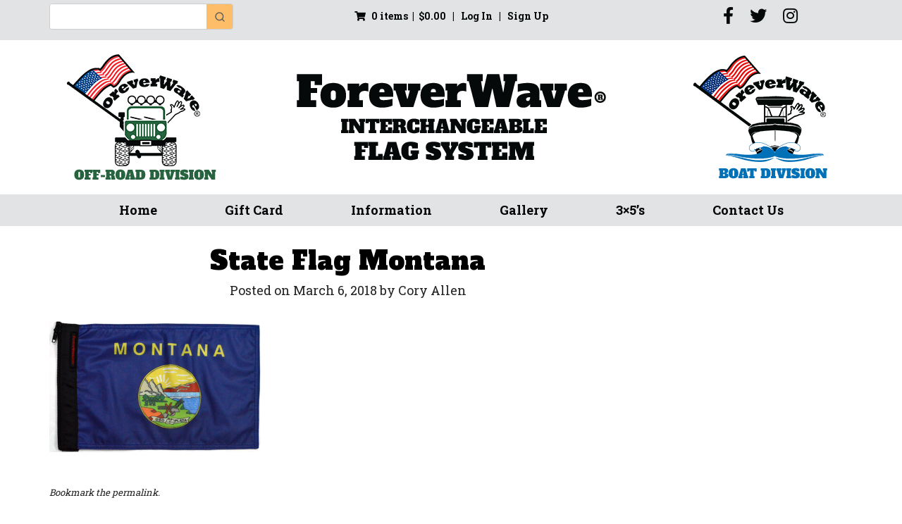

--- FILE ---
content_type: text/html; charset=UTF-8
request_url: https://foreverwave.com/?attachment_id=54875
body_size: 56130
content:
<!DOCTYPE html>
<html lang="en-US">
<head>
<meta charset="UTF-8">
<meta name="viewport" content="width=device-width, initial-scale=1">
<title>State Flag Montana | Forever Wave</title>
<link rel="profile" href="http://gmpg.org/xfn/11">
<link rel="pingback" href="https://foreverwave.com/xmlrpc.php">
<link rel="stylesheet" href="https://use.fontawesome.com/releases/v5.6.1/css/all.css" integrity="sha384-gfdkjb5BdAXd+lj+gudLWI+BXq4IuLW5IT+brZEZsLFm++aCMlF1V92rMkPaX4PP" crossorigin="anonymous">
<link rel="preconnect" href="https://fonts.googleapis.com">
<link rel="preconnect" href="https://fonts.gstatic.com" crossorigin>
<link href="https://fonts.googleapis.com/css2?family=Alfa+Slab+One&family=Roboto+Slab:wght@300;400;500;600;700&display=swap" rel="stylesheet"> 
    <!-- Predictive Search Widget Template Registered -->
    	<script type="text/template" id="wc_psearch_tempTpl">
    		This\'s temp Template from Predictive Search    	</script>
    <script type="text/template" id="wc_psearch_itemTpl"><div class="ajax_search_content">
	<div class="result_row">
		{{ if ( image_url != null && image_url != '' ) { }}<span class="rs_avatar"><a href="{{= url }}" aria-label="{{= title }}"><img src="{{= image_url }}" /></a></span>{{ } }}
		<div class="rs_content_popup {{ if ( image_url == null || image_url == '' ) { }}no_image{{ } }}">
			<a href="{{= url }}" aria-label="{{= title }}">
				<span class="rs_name">{{= title }}</span>
				{{ if ( type == 'p_sku' && sku != null && sku != '' ) { }}<span class="rs_sku">SKU: <strong>{{= sku }}</strong></span>{{ } }}
				{{ if ( price != null && price != '' ) { }}<span class="rs_price">Price: {{= price }}</span>{{ } }}
				{{ if ( stock != null && stock != '' ) { }}<span class="rs_stock">{{= stock }}</span>{{ } }}
			</a>
			{{ if ( addtocart != null && addtocart != '' ) { }}<div class="rs_addtocart">{{= addtocart }}</div>{{ } }}
			<a href="{{= url }}" aria-label="{{= title }}">
				{{ if ( description != null && description != '' ) { }}<span class="rs_description">{{= description }}</span>{{ } }}
			</a>
			{{ if ( categories.length > 0 ) { }}
				<span class="rs_cat posted_in">
					Category:
					{{ var number_cat = 0; }}
					{{ _.each( categories, function( cat_data ) { number_cat++; }}
						{{ if ( number_cat > 1 ) { }}, {{ } }}<a class="rs_cat_link" href="{{= cat_data.url }}">{{= cat_data.name }}</a>
					{{ }); }}
				</span>
			{{ } }}
		</div>
	</div>
</div></script><script type="text/template" id="wc_psearch_footerSidebarTpl"><div rel="more_result" class="more_result">
		<span>See more search results for \'{{= title }}\' in:</span>
		{{ if ( description != null && description != '' ) { }}{{= description }}{{ } }}
</div></script><script type="text/template" id="wc_psearch_footerHeaderTpl"><div rel="more_result" class="more_result">
		<span>See more search results for \'{{= title }}\' in:</span>
		{{ if ( description != null && description != '' ) { }}{{= description }}{{ } }}
</div></script>
    <meta name='robots' content='max-image-preview:large' />
	<style>img:is([sizes="auto" i], [sizes^="auto," i]) { contain-intrinsic-size: 3000px 1500px }</style>
	<link rel='dns-prefetch' href='//www.googletagmanager.com' />
<link rel='dns-prefetch' href='//www.google.com' />
<link rel="alternate" type="application/rss+xml" title="Forever Wave &raquo; Feed" href="https://foreverwave.com/feed/" />
<link rel="alternate" type="application/rss+xml" title="Forever Wave &raquo; Comments Feed" href="https://foreverwave.com/comments/feed/" />
<script type="text/javascript">
/* <![CDATA[ */
window._wpemojiSettings = {"baseUrl":"https:\/\/s.w.org\/images\/core\/emoji\/16.0.1\/72x72\/","ext":".png","svgUrl":"https:\/\/s.w.org\/images\/core\/emoji\/16.0.1\/svg\/","svgExt":".svg","source":{"concatemoji":"https:\/\/foreverwave.com\/wp-includes\/js\/wp-emoji-release.min.js?ver=6.8.2"}};
/*! This file is auto-generated */
!function(s,n){var o,i,e;function c(e){try{var t={supportTests:e,timestamp:(new Date).valueOf()};sessionStorage.setItem(o,JSON.stringify(t))}catch(e){}}function p(e,t,n){e.clearRect(0,0,e.canvas.width,e.canvas.height),e.fillText(t,0,0);var t=new Uint32Array(e.getImageData(0,0,e.canvas.width,e.canvas.height).data),a=(e.clearRect(0,0,e.canvas.width,e.canvas.height),e.fillText(n,0,0),new Uint32Array(e.getImageData(0,0,e.canvas.width,e.canvas.height).data));return t.every(function(e,t){return e===a[t]})}function u(e,t){e.clearRect(0,0,e.canvas.width,e.canvas.height),e.fillText(t,0,0);for(var n=e.getImageData(16,16,1,1),a=0;a<n.data.length;a++)if(0!==n.data[a])return!1;return!0}function f(e,t,n,a){switch(t){case"flag":return n(e,"\ud83c\udff3\ufe0f\u200d\u26a7\ufe0f","\ud83c\udff3\ufe0f\u200b\u26a7\ufe0f")?!1:!n(e,"\ud83c\udde8\ud83c\uddf6","\ud83c\udde8\u200b\ud83c\uddf6")&&!n(e,"\ud83c\udff4\udb40\udc67\udb40\udc62\udb40\udc65\udb40\udc6e\udb40\udc67\udb40\udc7f","\ud83c\udff4\u200b\udb40\udc67\u200b\udb40\udc62\u200b\udb40\udc65\u200b\udb40\udc6e\u200b\udb40\udc67\u200b\udb40\udc7f");case"emoji":return!a(e,"\ud83e\udedf")}return!1}function g(e,t,n,a){var r="undefined"!=typeof WorkerGlobalScope&&self instanceof WorkerGlobalScope?new OffscreenCanvas(300,150):s.createElement("canvas"),o=r.getContext("2d",{willReadFrequently:!0}),i=(o.textBaseline="top",o.font="600 32px Arial",{});return e.forEach(function(e){i[e]=t(o,e,n,a)}),i}function t(e){var t=s.createElement("script");t.src=e,t.defer=!0,s.head.appendChild(t)}"undefined"!=typeof Promise&&(o="wpEmojiSettingsSupports",i=["flag","emoji"],n.supports={everything:!0,everythingExceptFlag:!0},e=new Promise(function(e){s.addEventListener("DOMContentLoaded",e,{once:!0})}),new Promise(function(t){var n=function(){try{var e=JSON.parse(sessionStorage.getItem(o));if("object"==typeof e&&"number"==typeof e.timestamp&&(new Date).valueOf()<e.timestamp+604800&&"object"==typeof e.supportTests)return e.supportTests}catch(e){}return null}();if(!n){if("undefined"!=typeof Worker&&"undefined"!=typeof OffscreenCanvas&&"undefined"!=typeof URL&&URL.createObjectURL&&"undefined"!=typeof Blob)try{var e="postMessage("+g.toString()+"("+[JSON.stringify(i),f.toString(),p.toString(),u.toString()].join(",")+"));",a=new Blob([e],{type:"text/javascript"}),r=new Worker(URL.createObjectURL(a),{name:"wpTestEmojiSupports"});return void(r.onmessage=function(e){c(n=e.data),r.terminate(),t(n)})}catch(e){}c(n=g(i,f,p,u))}t(n)}).then(function(e){for(var t in e)n.supports[t]=e[t],n.supports.everything=n.supports.everything&&n.supports[t],"flag"!==t&&(n.supports.everythingExceptFlag=n.supports.everythingExceptFlag&&n.supports[t]);n.supports.everythingExceptFlag=n.supports.everythingExceptFlag&&!n.supports.flag,n.DOMReady=!1,n.readyCallback=function(){n.DOMReady=!0}}).then(function(){return e}).then(function(){var e;n.supports.everything||(n.readyCallback(),(e=n.source||{}).concatemoji?t(e.concatemoji):e.wpemoji&&e.twemoji&&(t(e.twemoji),t(e.wpemoji)))}))}((window,document),window._wpemojiSettings);
/* ]]> */
</script>
<link rel='stylesheet' id='woo-conditional-shipping-blocks-style-css' href='https://foreverwave.com/wp-content/plugins/conditional-shipping-for-woocommerce/frontend/css/woo-conditional-shipping.css?ver=3.6.0.free' type='text/css' media='all' />
<style id='wp-emoji-styles-inline-css' type='text/css'>

	img.wp-smiley, img.emoji {
		display: inline !important;
		border: none !important;
		box-shadow: none !important;
		height: 1em !important;
		width: 1em !important;
		margin: 0 0.07em !important;
		vertical-align: -0.1em !important;
		background: none !important;
		padding: 0 !important;
	}
</style>
<link rel='stylesheet' id='wp-block-library-css' href='https://foreverwave.com/wp-includes/css/dist/block-library/style.min.css?ver=6.8.2' type='text/css' media='all' />
<style id='classic-theme-styles-inline-css' type='text/css'>
/*! This file is auto-generated */
.wp-block-button__link{color:#fff;background-color:#32373c;border-radius:9999px;box-shadow:none;text-decoration:none;padding:calc(.667em + 2px) calc(1.333em + 2px);font-size:1.125em}.wp-block-file__button{background:#32373c;color:#fff;text-decoration:none}
</style>
<style id='global-styles-inline-css' type='text/css'>
:root{--wp--preset--aspect-ratio--square: 1;--wp--preset--aspect-ratio--4-3: 4/3;--wp--preset--aspect-ratio--3-4: 3/4;--wp--preset--aspect-ratio--3-2: 3/2;--wp--preset--aspect-ratio--2-3: 2/3;--wp--preset--aspect-ratio--16-9: 16/9;--wp--preset--aspect-ratio--9-16: 9/16;--wp--preset--color--black: #000000;--wp--preset--color--cyan-bluish-gray: #abb8c3;--wp--preset--color--white: #ffffff;--wp--preset--color--pale-pink: #f78da7;--wp--preset--color--vivid-red: #cf2e2e;--wp--preset--color--luminous-vivid-orange: #ff6900;--wp--preset--color--luminous-vivid-amber: #fcb900;--wp--preset--color--light-green-cyan: #7bdcb5;--wp--preset--color--vivid-green-cyan: #00d084;--wp--preset--color--pale-cyan-blue: #8ed1fc;--wp--preset--color--vivid-cyan-blue: #0693e3;--wp--preset--color--vivid-purple: #9b51e0;--wp--preset--gradient--vivid-cyan-blue-to-vivid-purple: linear-gradient(135deg,rgba(6,147,227,1) 0%,rgb(155,81,224) 100%);--wp--preset--gradient--light-green-cyan-to-vivid-green-cyan: linear-gradient(135deg,rgb(122,220,180) 0%,rgb(0,208,130) 100%);--wp--preset--gradient--luminous-vivid-amber-to-luminous-vivid-orange: linear-gradient(135deg,rgba(252,185,0,1) 0%,rgba(255,105,0,1) 100%);--wp--preset--gradient--luminous-vivid-orange-to-vivid-red: linear-gradient(135deg,rgba(255,105,0,1) 0%,rgb(207,46,46) 100%);--wp--preset--gradient--very-light-gray-to-cyan-bluish-gray: linear-gradient(135deg,rgb(238,238,238) 0%,rgb(169,184,195) 100%);--wp--preset--gradient--cool-to-warm-spectrum: linear-gradient(135deg,rgb(74,234,220) 0%,rgb(151,120,209) 20%,rgb(207,42,186) 40%,rgb(238,44,130) 60%,rgb(251,105,98) 80%,rgb(254,248,76) 100%);--wp--preset--gradient--blush-light-purple: linear-gradient(135deg,rgb(255,206,236) 0%,rgb(152,150,240) 100%);--wp--preset--gradient--blush-bordeaux: linear-gradient(135deg,rgb(254,205,165) 0%,rgb(254,45,45) 50%,rgb(107,0,62) 100%);--wp--preset--gradient--luminous-dusk: linear-gradient(135deg,rgb(255,203,112) 0%,rgb(199,81,192) 50%,rgb(65,88,208) 100%);--wp--preset--gradient--pale-ocean: linear-gradient(135deg,rgb(255,245,203) 0%,rgb(182,227,212) 50%,rgb(51,167,181) 100%);--wp--preset--gradient--electric-grass: linear-gradient(135deg,rgb(202,248,128) 0%,rgb(113,206,126) 100%);--wp--preset--gradient--midnight: linear-gradient(135deg,rgb(2,3,129) 0%,rgb(40,116,252) 100%);--wp--preset--font-size--small: 13px;--wp--preset--font-size--medium: 20px;--wp--preset--font-size--large: 36px;--wp--preset--font-size--x-large: 42px;--wp--preset--spacing--20: 0.44rem;--wp--preset--spacing--30: 0.67rem;--wp--preset--spacing--40: 1rem;--wp--preset--spacing--50: 1.5rem;--wp--preset--spacing--60: 2.25rem;--wp--preset--spacing--70: 3.38rem;--wp--preset--spacing--80: 5.06rem;--wp--preset--shadow--natural: 6px 6px 9px rgba(0, 0, 0, 0.2);--wp--preset--shadow--deep: 12px 12px 50px rgba(0, 0, 0, 0.4);--wp--preset--shadow--sharp: 6px 6px 0px rgba(0, 0, 0, 0.2);--wp--preset--shadow--outlined: 6px 6px 0px -3px rgba(255, 255, 255, 1), 6px 6px rgba(0, 0, 0, 1);--wp--preset--shadow--crisp: 6px 6px 0px rgba(0, 0, 0, 1);}:where(.is-layout-flex){gap: 0.5em;}:where(.is-layout-grid){gap: 0.5em;}body .is-layout-flex{display: flex;}.is-layout-flex{flex-wrap: wrap;align-items: center;}.is-layout-flex > :is(*, div){margin: 0;}body .is-layout-grid{display: grid;}.is-layout-grid > :is(*, div){margin: 0;}:where(.wp-block-columns.is-layout-flex){gap: 2em;}:where(.wp-block-columns.is-layout-grid){gap: 2em;}:where(.wp-block-post-template.is-layout-flex){gap: 1.25em;}:where(.wp-block-post-template.is-layout-grid){gap: 1.25em;}.has-black-color{color: var(--wp--preset--color--black) !important;}.has-cyan-bluish-gray-color{color: var(--wp--preset--color--cyan-bluish-gray) !important;}.has-white-color{color: var(--wp--preset--color--white) !important;}.has-pale-pink-color{color: var(--wp--preset--color--pale-pink) !important;}.has-vivid-red-color{color: var(--wp--preset--color--vivid-red) !important;}.has-luminous-vivid-orange-color{color: var(--wp--preset--color--luminous-vivid-orange) !important;}.has-luminous-vivid-amber-color{color: var(--wp--preset--color--luminous-vivid-amber) !important;}.has-light-green-cyan-color{color: var(--wp--preset--color--light-green-cyan) !important;}.has-vivid-green-cyan-color{color: var(--wp--preset--color--vivid-green-cyan) !important;}.has-pale-cyan-blue-color{color: var(--wp--preset--color--pale-cyan-blue) !important;}.has-vivid-cyan-blue-color{color: var(--wp--preset--color--vivid-cyan-blue) !important;}.has-vivid-purple-color{color: var(--wp--preset--color--vivid-purple) !important;}.has-black-background-color{background-color: var(--wp--preset--color--black) !important;}.has-cyan-bluish-gray-background-color{background-color: var(--wp--preset--color--cyan-bluish-gray) !important;}.has-white-background-color{background-color: var(--wp--preset--color--white) !important;}.has-pale-pink-background-color{background-color: var(--wp--preset--color--pale-pink) !important;}.has-vivid-red-background-color{background-color: var(--wp--preset--color--vivid-red) !important;}.has-luminous-vivid-orange-background-color{background-color: var(--wp--preset--color--luminous-vivid-orange) !important;}.has-luminous-vivid-amber-background-color{background-color: var(--wp--preset--color--luminous-vivid-amber) !important;}.has-light-green-cyan-background-color{background-color: var(--wp--preset--color--light-green-cyan) !important;}.has-vivid-green-cyan-background-color{background-color: var(--wp--preset--color--vivid-green-cyan) !important;}.has-pale-cyan-blue-background-color{background-color: var(--wp--preset--color--pale-cyan-blue) !important;}.has-vivid-cyan-blue-background-color{background-color: var(--wp--preset--color--vivid-cyan-blue) !important;}.has-vivid-purple-background-color{background-color: var(--wp--preset--color--vivid-purple) !important;}.has-black-border-color{border-color: var(--wp--preset--color--black) !important;}.has-cyan-bluish-gray-border-color{border-color: var(--wp--preset--color--cyan-bluish-gray) !important;}.has-white-border-color{border-color: var(--wp--preset--color--white) !important;}.has-pale-pink-border-color{border-color: var(--wp--preset--color--pale-pink) !important;}.has-vivid-red-border-color{border-color: var(--wp--preset--color--vivid-red) !important;}.has-luminous-vivid-orange-border-color{border-color: var(--wp--preset--color--luminous-vivid-orange) !important;}.has-luminous-vivid-amber-border-color{border-color: var(--wp--preset--color--luminous-vivid-amber) !important;}.has-light-green-cyan-border-color{border-color: var(--wp--preset--color--light-green-cyan) !important;}.has-vivid-green-cyan-border-color{border-color: var(--wp--preset--color--vivid-green-cyan) !important;}.has-pale-cyan-blue-border-color{border-color: var(--wp--preset--color--pale-cyan-blue) !important;}.has-vivid-cyan-blue-border-color{border-color: var(--wp--preset--color--vivid-cyan-blue) !important;}.has-vivid-purple-border-color{border-color: var(--wp--preset--color--vivid-purple) !important;}.has-vivid-cyan-blue-to-vivid-purple-gradient-background{background: var(--wp--preset--gradient--vivid-cyan-blue-to-vivid-purple) !important;}.has-light-green-cyan-to-vivid-green-cyan-gradient-background{background: var(--wp--preset--gradient--light-green-cyan-to-vivid-green-cyan) !important;}.has-luminous-vivid-amber-to-luminous-vivid-orange-gradient-background{background: var(--wp--preset--gradient--luminous-vivid-amber-to-luminous-vivid-orange) !important;}.has-luminous-vivid-orange-to-vivid-red-gradient-background{background: var(--wp--preset--gradient--luminous-vivid-orange-to-vivid-red) !important;}.has-very-light-gray-to-cyan-bluish-gray-gradient-background{background: var(--wp--preset--gradient--very-light-gray-to-cyan-bluish-gray) !important;}.has-cool-to-warm-spectrum-gradient-background{background: var(--wp--preset--gradient--cool-to-warm-spectrum) !important;}.has-blush-light-purple-gradient-background{background: var(--wp--preset--gradient--blush-light-purple) !important;}.has-blush-bordeaux-gradient-background{background: var(--wp--preset--gradient--blush-bordeaux) !important;}.has-luminous-dusk-gradient-background{background: var(--wp--preset--gradient--luminous-dusk) !important;}.has-pale-ocean-gradient-background{background: var(--wp--preset--gradient--pale-ocean) !important;}.has-electric-grass-gradient-background{background: var(--wp--preset--gradient--electric-grass) !important;}.has-midnight-gradient-background{background: var(--wp--preset--gradient--midnight) !important;}.has-small-font-size{font-size: var(--wp--preset--font-size--small) !important;}.has-medium-font-size{font-size: var(--wp--preset--font-size--medium) !important;}.has-large-font-size{font-size: var(--wp--preset--font-size--large) !important;}.has-x-large-font-size{font-size: var(--wp--preset--font-size--x-large) !important;}
:where(.wp-block-post-template.is-layout-flex){gap: 1.25em;}:where(.wp-block-post-template.is-layout-grid){gap: 1.25em;}
:where(.wp-block-columns.is-layout-flex){gap: 2em;}:where(.wp-block-columns.is-layout-grid){gap: 2em;}
:root :where(.wp-block-pullquote){font-size: 1.5em;line-height: 1.6;}
</style>
<link rel='stylesheet' id='woocommerce-layout-css' href='https://foreverwave.com/wp-content/plugins/woocommerce/assets/css/woocommerce-layout.css?ver=10.3.6' type='text/css' media='all' />
<link rel='stylesheet' id='woocommerce-smallscreen-css' href='https://foreverwave.com/wp-content/plugins/woocommerce/assets/css/woocommerce-smallscreen.css?ver=10.3.6' type='text/css' media='only screen and (max-width: 768px)' />
<link rel='stylesheet' id='woocommerce-general-css' href='https://foreverwave.com/wp-content/plugins/woocommerce/assets/css/woocommerce.css?ver=10.3.6' type='text/css' media='all' />
<style id='woocommerce-inline-inline-css' type='text/css'>
.woocommerce form .form-row .required { visibility: visible; }
</style>
<link rel='stylesheet' id='woo_conditional_shipping_css-css' href='https://foreverwave.com/wp-content/plugins/conditional-shipping-for-woocommerce/includes/frontend/../../frontend/css/woo-conditional-shipping.css?ver=3.6.0.free' type='text/css' media='all' />
<link rel='stylesheet' id='brands-styles-css' href='https://foreverwave.com/wp-content/plugins/woocommerce/assets/css/brands.css?ver=10.3.6' type='text/css' media='all' />
<link rel='stylesheet' id='parent-style-css' href='https://foreverwave.com/wp-content/themes/yourweblayout/style.css?ver=6.8.2' type='text/css' media='all' />
<link rel='stylesheet' id='fontawesome-css' href='https://foreverwave.com/wp-content/themes/yourweblayout/css/all.css?ver=6.8.2' type='text/css' media='all' />
<link rel='stylesheet' id='animate-css' href='https://foreverwave.com/wp-content/themes/yourweblayout/css/animate.css?ver=6.8.2' type='text/css' media='all' />
<link rel='stylesheet' id='bootstrap-css' href='https://foreverwave.com/wp-content/themes/yourweblayout/css/bootstrap.css?ver=6.8.2' type='text/css' media='all' />
<link rel='stylesheet' id='hover-css' href='https://foreverwave.com/wp-content/themes/yourweblayout/css/hover.css?ver=6.8.2' type='text/css' media='all' />
<link rel='stylesheet' id='smartmenus-css-css' href='https://foreverwave.com/wp-content/themes/yourweblayout/css/jquery.smartmenus.bootstrap.css?ver=6.8.2' type='text/css' media='all' />
<link rel='stylesheet' id='yourweblayout-style-css' href='https://foreverwave.com/wp-content/themes/yourweblayout-child/style.css?ver=6.8.2' type='text/css' media='all' />
<link rel='stylesheet' id='wc-predictive-search-style-css' href='https://foreverwave.com/wp-content/plugins/woocommerce-predictive-search/assets/css/wc_predictive_search.css?ver=6.1.2' type='text/css' media='all' />
<link rel='stylesheet' id='wc-predictive-search-dynamic-style-css' href='//foreverwave.com/wp-content/uploads/sass/wc_predictive_search.min.css?ver=1755611114' type='text/css' media='all' />
<!--n2css--><!--n2js--><script type="text/javascript" id="woocommerce-google-analytics-integration-gtag-js-after">
/* <![CDATA[ */
/* Google Analytics for WooCommerce (gtag.js) */
					window.dataLayer = window.dataLayer || [];
					function gtag(){dataLayer.push(arguments);}
					// Set up default consent state.
					for ( const mode of [{"analytics_storage":"denied","ad_storage":"denied","ad_user_data":"denied","ad_personalization":"denied","region":["AT","BE","BG","HR","CY","CZ","DK","EE","FI","FR","DE","GR","HU","IS","IE","IT","LV","LI","LT","LU","MT","NL","NO","PL","PT","RO","SK","SI","ES","SE","GB","CH"]}] || [] ) {
						gtag( "consent", "default", { "wait_for_update": 500, ...mode } );
					}
					gtag("js", new Date());
					gtag("set", "developer_id.dOGY3NW", true);
					gtag("config", "G-BFZRS3GLFK", {"track_404":true,"allow_google_signals":false,"logged_in":false,"linker":{"domains":[],"allow_incoming":true},"custom_map":{"dimension1":"logged_in"}});
/* ]]> */
</script>
<script type="text/javascript" src="https://foreverwave.com/wp-includes/js/jquery/jquery.min.js?ver=3.7.1" id="jquery-core-js"></script>
<script type="text/javascript" src="https://foreverwave.com/wp-includes/js/jquery/jquery-migrate.min.js?ver=3.4.1" id="jquery-migrate-js"></script>
<script type="text/javascript" src="https://foreverwave.com/wp-content/plugins/recaptcha-woo/js/rcfwc.js?ver=1.0" id="rcfwc-js-js" defer="defer" data-wp-strategy="defer"></script>
<script type="text/javascript" src="https://www.google.com/recaptcha/api.js?hl=en_US" id="recaptcha-js" defer="defer" data-wp-strategy="defer"></script>
<script type="text/javascript" src="https://foreverwave.com/wp-content/plugins/woocommerce/assets/js/jquery-blockui/jquery.blockUI.min.js?ver=2.7.0-wc.10.3.6" id="wc-jquery-blockui-js" defer="defer" data-wp-strategy="defer"></script>
<script type="text/javascript" id="wc-add-to-cart-js-extra">
/* <![CDATA[ */
var wc_add_to_cart_params = {"ajax_url":"\/wp-admin\/admin-ajax.php","wc_ajax_url":"\/?wc-ajax=%%endpoint%%","i18n_view_cart":"View cart","cart_url":"https:\/\/foreverwave.com\/cart\/","is_cart":"","cart_redirect_after_add":"no"};
/* ]]> */
</script>
<script type="text/javascript" src="https://foreverwave.com/wp-content/plugins/woocommerce/assets/js/frontend/add-to-cart.min.js?ver=10.3.6" id="wc-add-to-cart-js" defer="defer" data-wp-strategy="defer"></script>
<script type="text/javascript" src="https://foreverwave.com/wp-content/plugins/woocommerce/assets/js/js-cookie/js.cookie.min.js?ver=2.1.4-wc.10.3.6" id="wc-js-cookie-js" defer="defer" data-wp-strategy="defer"></script>
<script type="text/javascript" id="woocommerce-js-extra">
/* <![CDATA[ */
var woocommerce_params = {"ajax_url":"\/wp-admin\/admin-ajax.php","wc_ajax_url":"\/?wc-ajax=%%endpoint%%","i18n_password_show":"Show password","i18n_password_hide":"Hide password"};
/* ]]> */
</script>
<script type="text/javascript" src="https://foreverwave.com/wp-content/plugins/woocommerce/assets/js/frontend/woocommerce.min.js?ver=10.3.6" id="woocommerce-js" defer="defer" data-wp-strategy="defer"></script>
<script type="text/javascript" id="woo-conditional-shipping-js-js-extra">
/* <![CDATA[ */
var conditional_shipping_settings = {"trigger_fields":[]};
/* ]]> */
</script>
<script type="text/javascript" src="https://foreverwave.com/wp-content/plugins/conditional-shipping-for-woocommerce/includes/frontend/../../frontend/js/woo-conditional-shipping.js?ver=3.6.0.free" id="woo-conditional-shipping-js-js"></script>
<script type="text/javascript" src="https://foreverwave.com/wp-content/themes/yourweblayout-child/js/custom.js?ver=6.8.2" id="custom-script-js"></script>
<script type="text/javascript" src="https://foreverwave.com/wp-content/themes/yourweblayout/js/jquery.smartmenus.js?ver=6.8.2" id="smartmenus-javascript-js"></script>
<script type="text/javascript" src="https://foreverwave.com/wp-content/themes/yourweblayout/js/jquery.smartmenus.bootstrap.js?ver=6.8.2" id="smartmenus-bootstrap-javascript-js"></script>
<script type="text/javascript" src="https://foreverwave.com/wp-content/themes/yourweblayout/js/viewportchecker.js?ver=6.8.2" id="viewportchecker-js"></script>
<script type="text/javascript" src="https://foreverwave.com/wp-content/themes/yourweblayout/js/bootstrap.js?ver=6.8.2" id="bootstrap-javascript-js"></script>
<link rel="https://api.w.org/" href="https://foreverwave.com/wp-json/" /><link rel="alternate" title="JSON" type="application/json" href="https://foreverwave.com/wp-json/wp/v2/media/54875" /><link rel="EditURI" type="application/rsd+xml" title="RSD" href="https://foreverwave.com/xmlrpc.php?rsd" />
<meta name="generator" content="WordPress 6.8.2" />
<meta name="generator" content="WooCommerce 10.3.6" />
<link rel='shortlink' href='https://foreverwave.com/?p=54875' />
<link rel="alternate" title="oEmbed (JSON)" type="application/json+oembed" href="https://foreverwave.com/wp-json/oembed/1.0/embed?url=https%3A%2F%2Fforeverwave.com%2F%3Fattachment_id%3D54875" />
<link rel="alternate" title="oEmbed (XML)" type="text/xml+oembed" href="https://foreverwave.com/wp-json/oembed/1.0/embed?url=https%3A%2F%2Fforeverwave.com%2F%3Fattachment_id%3D54875&#038;format=xml" />
<meta name="wwp" content="yes" />	<noscript><style>.woocommerce-product-gallery{ opacity: 1 !important; }</style></noscript>
	<link rel="icon" href="https://foreverwave.com/wp-content/uploads/2021/08/cropped-siteicon-32x32.jpg" sizes="32x32" />
<link rel="icon" href="https://foreverwave.com/wp-content/uploads/2021/08/cropped-siteicon-192x192.jpg" sizes="192x192" />
<link rel="apple-touch-icon" href="https://foreverwave.com/wp-content/uploads/2021/08/cropped-siteicon-180x180.jpg" />
<meta name="msapplication-TileImage" content="https://foreverwave.com/wp-content/uploads/2021/08/cropped-siteicon-270x270.jpg" />
</head>

<body class="attachment wp-singular attachment-template-default single single-attachment postid-54875 attachmentid-54875 attachment-png wp-custom-logo wp-theme-yourweblayout wp-child-theme-yourweblayout-child theme-yourweblayout woocommerce-no-js">
<div id="page" class="hfeed site">
	<a class="skip-link screen-reader-text" href="#content">Skip to content</a>
    
    <header id="masthead" class="site-header">
    	<div class="pre-header">
			<div class="container">
				<div class="row text-center">
					<div class="col-sm-3">
						<aside id="products_predictive_search-2" class="widget widget_products_predictive_search">

<div class="wc_ps_bar search_icon_only">

	<div class="wc_ps_mobile_icon header_temp" data-ps-id="2" aria-label="Open Search">
		<div style="display: inline-flex; justify-content: center; align-items: center;">
			<svg viewBox="0 0 24 24" height="25" width="25" fill="none" stroke="currentColor" xmlns="http://www.w3.org/2000/svg" stroke-width="2" stroke-linecap="round" stroke-linejoin="round" style="display: inline-block; vertical-align: middle;"><circle cx="11" cy="11" r="8"></circle><line x1="21" y1="21" x2="16.65" y2="16.65"></line></svg>
		</div>
	</div>
	<div style="clear:both;"></div>

	<div class="wc_ps_container wc_ps_header_container " id="wc_ps_container_2">
		<form
			class="wc_ps_form"
			id="wc_ps_form_2"
			autocomplete="off"
			action="//foreverwave.com/woocommerce-search/"
			method="get"

			data-ps-id="2"
			data-ps-cat_align="left"
			data-ps-cat_max_wide="30"
			data-ps-popup_wide="input_wide"
			data-ps-widget_template="header"
		>

			<input type="hidden" class="wc_ps_category_selector" name="cat_in" value="" >

			<div class="wc_ps_nav_right">
				<div class="wc_ps_nav_submit">
					<div class="wc_ps_nav_submit_icon">
						<svg viewBox="0 0 24 24" height="16" width="16" fill="none" stroke="currentColor" xmlns="http://www.w3.org/2000/svg" stroke-width="2" stroke-linecap="round" stroke-linejoin="round" style="display: inline-block; vertical-align: middle;"><circle cx="11" cy="11" r="8"></circle><line x1="21" y1="21" x2="16.65" y2="16.65"></line></svg>
					</div>
					<input data-ps-id="2" class="wc_ps_nav_submit_bt" type="button" value="Go">
				</div>
			</div>

			<div class="wc_ps_nav_fill">
				<div class="wc_ps_nav_field">
					<input type="text" name="rs" class="wc_ps_search_keyword" id="wc_ps_search_keyword_2"
						aria-label="Keyword Search"
						onblur="if( this.value == '' ){ this.value = ''; }"
						onfocus="if( this.value == '' ){ this.value = ''; }"
						value=""
						data-ps-id="2"
						data-ps-default_text=""
						data-ps-row="7"
						data-ps-text_lenght="100"

						
												data-ps-popup_search_in="{&quot;product&quot;:&quot;6&quot;,&quot;post&quot;:&quot;0&quot;,&quot;page&quot;:&quot;0&quot;,&quot;p_sku&quot;:&quot;0&quot;,&quot;p_cat&quot;:&quot;0&quot;,&quot;p_tag&quot;:&quot;0&quot;}"
						
												data-ps-search_in="product"
						data-ps-search_other="product"
						
						data-ps-show_price="1"
						data-ps-show_addtocart="0"
						data-ps-show_in_cat="1"
					/>
					<svg aria-hidden="true" viewBox="0 0 512 512" class="wc_ps_searching_icon" style="display: none;" aria-label="Searching">
						<path d="M288 39.056v16.659c0 10.804 7.281 20.159 17.686 23.066C383.204 100.434 440 171.518 440 256c0 101.689-82.295 184-184 184-101.689 0-184-82.295-184-184 0-84.47 56.786-155.564 134.312-177.219C216.719 75.874 224 66.517 224 55.712V39.064c0-15.709-14.834-27.153-30.046-23.234C86.603 43.482 7.394 141.206 8.003 257.332c.72 137.052 111.477 246.956 248.531 246.667C393.255 503.711 504 392.788 504 256c0-115.633-79.14-212.779-186.211-240.236C302.678 11.889 288 23.456 288 39.056z"></path>
					</svg>
				</div>
			</div>

		
					<input type="hidden" name="search_in" value="product"  />
			<input type="hidden" name="search_other" value="product"  />
		
					</form>
	</div>
	<div style="clear:both;"></div>

</div>


<div style="clear:both;"></div></aside>					</div><!-- .col -->
					<div class="col-sm-6">
					<div class="cart-contents">
					
						<p><a href="https://foreverwave.com/cart/" title="View your shopping cart"><i class="fa fa-shopping-cart"></i>0 items&nbsp;&nbsp;|&nbsp;&nbsp;<span class="woocommerce-Price-amount amount"><bdi><span class="woocommerce-Price-currencySymbol">&#36;</span>0.00</bdi></span></a>
					
					&nbsp;&nbsp;|&nbsp;&nbsp;
					
											<a href="https://foreverwave.com/my-account/" title="Log In">Log In						</a>
						
						&nbsp;&nbsp;|&nbsp;&nbsp;
						
												<a href="https://foreverwave.com/my-account/" title="Sign Up">Sign Up</a>
						</p>
					</div>
					
					</div><!-- .col -->
					<div class="col-sm-3">
						<aside id="black-studio-tinymce-2" class="widget widget_black_studio_tinymce"><div class="textwidget"><p><a href="https://www.facebook.com/ForeverWave/" target="_blank"><i class="fab fa-facebook-f"></i></a> <a href="https://twitter.com/foreverwave" target="_blank"><i class="fab fa-twitter"></i></a> <a href="https://www.instagram.com/forever.wave/" target="_blank"><i class="fab fa-instagram"></i></a></p>
</div></aside>				</div><!-- .col -->
				</div><!-- .row -->
			</div><!-- .container -->
		</div><!-- end pre-header -->

			<div class="container">
				<div class="row logo-area text-center">
					<div class="col-sm-3">
						<aside id="black-studio-tinymce-3" class="widget widget_black_studio_tinymce"><div class="textwidget"><img src="https://foreverwave.com/wp-content/uploads/2021/08/off-road-logo.png" alt="off road division" width="212" height="179" class="alignnone size-full wp-image-71894" /></div></aside>					</div><!-- .col -->
					<div class="col-sm-6">
						<div id="logo" class="animated zoomIn-logo">
							<!-- If no logo uploaded, the Site Title will be pulled in through the dashboard General Settings -->
							<a href="https://foreverwave.com/" class="custom-logo-link" rel="home"><img width="439" height="123" src="https://foreverwave.com/wp-content/uploads/2021/08/LogoText.png" class="custom-logo" alt="foreverwave" decoding="async" fetchpriority="high" srcset="https://foreverwave.com/wp-content/uploads/2021/08/LogoText.png 439w, https://foreverwave.com/wp-content/uploads/2021/08/LogoText-300x84.png 300w, https://foreverwave.com/wp-content/uploads/2021/08/LogoText-227x64.png 227w" sizes="(max-width: 439px) 100vw, 439px" /></a>							<!-- The Tagline will be pulled in through the dashboard General Settings -->
							<!-- <h3 class="site-description"></h3> -->
						</div><!-- #logo -->
					</div><!-- .col -->
					<div class="col-sm-3">
						<aside id="black-studio-tinymce-4" class="widget widget_black_studio_tinymce"><div class="textwidget"><img src="https://foreverwave.com/wp-content/uploads/2021/08/boat-logo.png" alt="boat division" width="190" height="175" class="alignnone size-full wp-image-71893" /></div></aside>					</div><!-- .col -->
				</div><!-- .row -->
			</div><!-- .container -->
			
		<nav id="site-navigation" class="navbar navbar-default">
			<div class="container">
				<div class="row">
					<div class="col-sm-12">
						<div class="navbar-header">
							<!-- <a class="navbar-brand visible-xs" data-toggle="collapse" data-target="#primary-navbar" href="#">Main Menu</a> -->
							<button type="button" class="navbar-toggle" data-toggle="collapse" data-target="#primary-navbar">
								<span class="sr-only">Toggle navigation</span>
								<span class="icon-bar"></span>
								<span class="icon-bar"></span>
								<span class="icon-bar"></span>
							</button>
						</div><!-- .navbar-header -->

						<div id="primary-navbar" class="collapse navbar-collapse"><ul id="menu-primary-menu" class="navbar-nav mr-auto"><li itemscope="itemscope" itemtype="https://www.schema.org/SiteNavigationElement" id="menu-item-71901" class="menu-item menu-item-type-post_type menu-item-object-page menu-item-home menu-item-71901 nav-item"><a title="Home" href="https://foreverwave.com/" class="nav-link">Home</a></li>
<li itemscope="itemscope" itemtype="https://www.schema.org/SiteNavigationElement" id="menu-item-71946" class="menu-item menu-item-type-taxonomy menu-item-object-product_cat menu-item-71946 nav-item"><a title="Gift Card" href="https://foreverwave.com/product-category/gift-cards/" class="nav-link">Gift Card</a></li>
<li itemscope="itemscope" itemtype="https://www.schema.org/SiteNavigationElement" id="menu-item-71922" class="menu-item menu-item-type-custom menu-item-object-custom menu-item-has-children dropdown menu-item-71922 nav-item"><a title="Information" href="#" data-toggle="dropdown" aria-haspopup="true" aria-expanded="false" class="dropdown-toggle nav-link" id="menu-item-dropdown-71922">Information</a>
<ul class="dropdown-menu" aria-labelledby="menu-item-dropdown-71922" role="menu">
	<li itemscope="itemscope" itemtype="https://www.schema.org/SiteNavigationElement" id="menu-item-71923" class="menu-item menu-item-type-post_type menu-item-object-page menu-item-71923 nav-item"><a title="About Us" href="https://foreverwave.com/about-us/" class="dropdown-item">About Us</a></li>
	<li itemscope="itemscope" itemtype="https://www.schema.org/SiteNavigationElement" id="menu-item-71925" class="menu-item menu-item-type-post_type menu-item-object-page menu-item-71925 nav-item"><a title="Custom Flags" href="https://foreverwave.com/custom-flags/" class="dropdown-item">Custom Flags</a></li>
	<li itemscope="itemscope" itemtype="https://www.schema.org/SiteNavigationElement" id="menu-item-76807" class="menu-item menu-item-type-post_type menu-item-object-page menu-item-76807 nav-item"><a title="How It Works" href="https://foreverwave.com/how-it-works/" class="dropdown-item">How It Works</a></li>
	<li itemscope="itemscope" itemtype="https://www.schema.org/SiteNavigationElement" id="menu-item-71926" class="menu-item menu-item-type-post_type menu-item-object-page menu-item-71926 nav-item"><a title="Sleeve Size Chart" href="https://foreverwave.com/sleeve-size-chart/" class="dropdown-item">Sleeve Size Chart</a></li>
	<li itemscope="itemscope" itemtype="https://www.schema.org/SiteNavigationElement" id="menu-item-71927" class="menu-item menu-item-type-post_type menu-item-object-page menu-item-71927 nav-item"><a title="Delivery Information" href="https://foreverwave.com/delivery-information/" class="dropdown-item">Delivery Information</a></li>
	<li itemscope="itemscope" itemtype="https://www.schema.org/SiteNavigationElement" id="menu-item-71928" class="menu-item menu-item-type-post_type menu-item-object-page menu-item-71928 nav-item"><a title="Privacy Policy" href="https://foreverwave.com/privacy-policy/" class="dropdown-item">Privacy Policy</a></li>
	<li itemscope="itemscope" itemtype="https://www.schema.org/SiteNavigationElement" id="menu-item-71929" class="menu-item menu-item-type-post_type menu-item-object-page menu-item-71929 nav-item"><a title="Terms &#038; Conditions" href="https://foreverwave.com/terms-conditions/" class="dropdown-item">Terms &#038; Conditions</a></li>
</ul>
</li>
<li itemscope="itemscope" itemtype="https://www.schema.org/SiteNavigationElement" id="menu-item-71904" class="menu-item menu-item-type-post_type menu-item-object-page menu-item-71904 nav-item"><a title="Gallery" href="https://foreverwave.com/photo-gallery/" class="nav-link">Gallery</a></li>
<li itemscope="itemscope" itemtype="https://www.schema.org/SiteNavigationElement" id="menu-item-76806" class="menu-item menu-item-type-taxonomy menu-item-object-product_cat menu-item-76806 nav-item"><a title="3x5&#039;s" href="https://foreverwave.com/product-category/jeeps/3x5-flags/" class="nav-link">3&#215;5&#8217;s</a></li>
<li itemscope="itemscope" itemtype="https://www.schema.org/SiteNavigationElement" id="menu-item-71902" class="menu-item menu-item-type-post_type menu-item-object-page menu-item-71902 nav-item"><a title="Contact Us" href="https://foreverwave.com/contact/" class="nav-link">Contact Us</a></li>
</ul></div>					</div><!-- .col -->
				</div><!-- .row -->
			</div><!-- .container -->
		</nav><!-- #site-navigation -->
		<div class="scroll-header">
			<div class="container">
				<div class="row">
					<div class="col-sm-12 col-md-3">					
						<div class="header-scroll-logo">
							<!-- If no logo uploaded, the Site Title will be pulled in through the dashboard General Settings -->
							<a href="https://foreverwave.com/" class="custom-logo-link" rel="home"><img width="439" height="123" src="https://foreverwave.com/wp-content/uploads/2021/08/LogoText.png" class="custom-logo" alt="foreverwave" decoding="async" srcset="https://foreverwave.com/wp-content/uploads/2021/08/LogoText.png 439w, https://foreverwave.com/wp-content/uploads/2021/08/LogoText-300x84.png 300w, https://foreverwave.com/wp-content/uploads/2021/08/LogoText-227x64.png 227w" sizes="(max-width: 439px) 100vw, 439px" /></a>						</div><!-- end header-scroll-logo -->
					</div><!-- .col -->
					<div class="col-sm-12 col-md-9">
						<nav id="site-navigation-scroll" class="navbar navbar-default">
						<div class="navbar-header">
							<button type="button" class="navbar-toggle" data-toggle="collapse" data-target="#primary-navbar-scroll">
								<span class="sr-only">Toggle navigation</span>
								<span class="icon-bar"></span>
								<span class="icon-bar"></span>
								<span class="icon-bar"></span>
							</button>
						</div><!-- .navbar-header -->
						<div id="primary-navbar-scroll" class="collapse navbar-collapse"><ul id="menu-primary-menu-1" class="navbar-nav mr-auto"><li itemscope="itemscope" itemtype="https://www.schema.org/SiteNavigationElement" class="menu-item menu-item-type-post_type menu-item-object-page menu-item-home menu-item-71901 nav-item"><a title="Home" href="https://foreverwave.com/" class="nav-link">Home</a></li>
<li itemscope="itemscope" itemtype="https://www.schema.org/SiteNavigationElement" class="menu-item menu-item-type-taxonomy menu-item-object-product_cat menu-item-71946 nav-item"><a title="Gift Card" href="https://foreverwave.com/product-category/gift-cards/" class="nav-link">Gift Card</a></li>
<li itemscope="itemscope" itemtype="https://www.schema.org/SiteNavigationElement" class="menu-item menu-item-type-custom menu-item-object-custom menu-item-has-children dropdown menu-item-71922 nav-item"><a title="Information" href="#" data-toggle="dropdown" aria-haspopup="true" aria-expanded="false" class="dropdown-toggle nav-link" id="menu-item-dropdown-71922">Information</a>
<ul class="dropdown-menu" aria-labelledby="menu-item-dropdown-71922" role="menu">
	<li itemscope="itemscope" itemtype="https://www.schema.org/SiteNavigationElement" class="menu-item menu-item-type-post_type menu-item-object-page menu-item-71923 nav-item"><a title="About Us" href="https://foreverwave.com/about-us/" class="dropdown-item">About Us</a></li>
	<li itemscope="itemscope" itemtype="https://www.schema.org/SiteNavigationElement" class="menu-item menu-item-type-post_type menu-item-object-page menu-item-71925 nav-item"><a title="Custom Flags" href="https://foreverwave.com/custom-flags/" class="dropdown-item">Custom Flags</a></li>
	<li itemscope="itemscope" itemtype="https://www.schema.org/SiteNavigationElement" class="menu-item menu-item-type-post_type menu-item-object-page menu-item-76807 nav-item"><a title="How It Works" href="https://foreverwave.com/how-it-works/" class="dropdown-item">How It Works</a></li>
	<li itemscope="itemscope" itemtype="https://www.schema.org/SiteNavigationElement" class="menu-item menu-item-type-post_type menu-item-object-page menu-item-71926 nav-item"><a title="Sleeve Size Chart" href="https://foreverwave.com/sleeve-size-chart/" class="dropdown-item">Sleeve Size Chart</a></li>
	<li itemscope="itemscope" itemtype="https://www.schema.org/SiteNavigationElement" class="menu-item menu-item-type-post_type menu-item-object-page menu-item-71927 nav-item"><a title="Delivery Information" href="https://foreverwave.com/delivery-information/" class="dropdown-item">Delivery Information</a></li>
	<li itemscope="itemscope" itemtype="https://www.schema.org/SiteNavigationElement" class="menu-item menu-item-type-post_type menu-item-object-page menu-item-71928 nav-item"><a title="Privacy Policy" href="https://foreverwave.com/privacy-policy/" class="dropdown-item">Privacy Policy</a></li>
	<li itemscope="itemscope" itemtype="https://www.schema.org/SiteNavigationElement" class="menu-item menu-item-type-post_type menu-item-object-page menu-item-71929 nav-item"><a title="Terms &#038; Conditions" href="https://foreverwave.com/terms-conditions/" class="dropdown-item">Terms &#038; Conditions</a></li>
</ul>
</li>
<li itemscope="itemscope" itemtype="https://www.schema.org/SiteNavigationElement" class="menu-item menu-item-type-post_type menu-item-object-page menu-item-71904 nav-item"><a title="Gallery" href="https://foreverwave.com/photo-gallery/" class="nav-link">Gallery</a></li>
<li itemscope="itemscope" itemtype="https://www.schema.org/SiteNavigationElement" class="menu-item menu-item-type-taxonomy menu-item-object-product_cat menu-item-76806 nav-item"><a title="3x5&#039;s" href="https://foreverwave.com/product-category/jeeps/3x5-flags/" class="nav-link">3&#215;5&#8217;s</a></li>
<li itemscope="itemscope" itemtype="https://www.schema.org/SiteNavigationElement" class="menu-item menu-item-type-post_type menu-item-object-page menu-item-71902 nav-item"><a title="Contact Us" href="https://foreverwave.com/contact/" class="nav-link">Contact Us</a></li>
</ul></div>						</nav><!-- #site-navigation -->
					</div><!-- .col -->
				</div><!-- .row -->
			</div><!-- .container -->
		</div><!-- scroll-header -->
	</header><!-- .site-header -->

	<div id="content" class="site-content">
		<div class="container">
</div><!-- .container -->
<!-- Pulls in Featured Image from Main Blog Page -->
<div class="leaderboard-without-image"></div>	<div id="primary" class="content-area">
		<main id="main" class="site-main">
			<div class="container">
				<div class="row">
					<div class="col-sm-8 col-md-9">
													
<article id="post-54875" class="post-54875 attachment type-attachment status-inherit hentry">
	<header class="entry-header">
		<h1 class="entry-title">State Flag Montana</h1>		<div class="entry-meta">
			<span class="posted-on">Posted on <a href="https://foreverwave.com/?attachment_id=54875" rel="bookmark"><time class="entry-date published" datetime="2018-03-06T11:15:08-05:00">March 6, 2018</time></a></span><span class="byline"> by <span class="author vcard"><a class="url fn n" href="https://foreverwave.com/author/adminwave/">Cory Allen</a></span></span>		</div><!-- .entry-meta -->
	</header><!-- .entry-header -->

	<div class="entry-content">
				<p class="attachment"><a href='https://foreverwave.com/wp-content/uploads/2017/12/State-Flag-Montana.png'><img decoding="async" width="300" height="187" src="https://foreverwave.com/wp-content/uploads/2017/12/State-Flag-Montana-300x187.png" class="attachment-medium size-medium" alt="" srcset="https://foreverwave.com/wp-content/uploads/2017/12/State-Flag-Montana-300x187.png 300w, https://foreverwave.com/wp-content/uploads/2017/12/State-Flag-Montana-227x141.png 227w, https://foreverwave.com/wp-content/uploads/2017/12/State-Flag-Montana-768x478.png 768w, https://foreverwave.com/wp-content/uploads/2017/12/State-Flag-Montana-500x311.png 500w, https://foreverwave.com/wp-content/uploads/2017/12/State-Flag-Montana.png 800w" sizes="(max-width: 300px) 100vw, 300px" /></a></p>
			</div><!-- .entry-content -->

	<footer class="entry-footer">
		Bookmark the <a href="https://foreverwave.com/?attachment_id=54875" rel="bookmark">permalink</a>.			</footer><!-- .entry-footer -->
</article><!-- #post-## -->								<nav class="navigation post-navigation" role="navigation">
		<h1 class="screen-reader-text">Post navigation</h1>
		<div class="nav-links">
			<div class="nav-previous"><a href="https://foreverwave.com/product/state-flag-montana/" rel="prev"><span class="meta-nav">&larr;</span> State Flag Montana</a></div>		</div><!-- .nav-links -->
	</nav><!-- .navigation -->
																			</div><!-- .col -->
					<div class="col-sm-4 col-md-3">
						
<div id="right-sidebar" class="widget-area" role="complementary">
		</div><!-- #right-sidebar -->
					</div><!-- .col -->
				</div><!-- .row -->
			</div><!-- .container -->
		</main><!-- #main -->
	</div><!-- #primary -->

<div class="container">

		</div><!-- .container -->
	</div><!-- .site-content -->
	
	<footer id="colophon" class="site-footer">
	
	<!--  back top top button -->
		<a href="#" class="topbutton"><i class="fas fa-angle-up"></i></a>
    <!--  end back top top button -->
	
	<div class="footer-top">
		<div class="container">
			<div class="row">
				<div class="col-sm-4 col-sm-offset-3">
					<aside id="black-studio-tinymce-5" class="widget widget_black_studio_tinymce"><div class="textwidget"><h3>Fly 'em Proud!</h3>
<p>Patents 9,672,761 B2 ; 10,157,556,B2</p>
</div></aside>				</div><!-- .col -->
				<div class="col-sm-2">
					<aside id="black-studio-tinymce-6" class="widget widget_black_studio_tinymce"><div class="textwidget"><img src="https://foreverwave.com/wp-content/uploads/2021/08/MadeInUSA-Vector-Smart-Object.png" alt="made in usa" width="94" height="76" class="alignnone size-full wp-image-71895" /></div></aside>				</div><!-- .col -->
			</div><!-- .row -->
		</div><!-- .container -->
	</div><!-- .footer-top -->
	
	<div class="footer-bottom">
		<div class="container">
        	 <div class="row">
        		<div class="col-sm-3 col-sm-offset-2 col-md-offset-1 col-md-2">
                    <aside id="nav_menu-6" class="widget widget_nav_menu"><div class="menu-footer-column-one-container"><ul id="menu-footer-column-one" class="menu"><li id="menu-item-71906" class="menu-item menu-item-type-post_type menu-item-object-page menu-item-71906"><a href="https://foreverwave.com/how-it-works/">How It Works</a></li>
<li id="menu-item-71907" class="menu-item menu-item-type-post_type menu-item-object-page menu-item-71907"><a href="https://foreverwave.com/custom-flags/">Custom Flags</a></li>
<li id="menu-item-71908" class="menu-item menu-item-type-post_type menu-item-object-page menu-item-71908"><a href="https://foreverwave.com/sleeve-size-chart/">Sleeve Size Chart</a></li>
</ul></div></aside>            	</div><!-- .col -->
                <div class="col-sm-3 col-md-offset-2 col-md-2">
                    <aside id="nav_menu-7" class="widget widget_nav_menu"><div class="menu-footer-column-two-container"><ul id="menu-footer-column-two" class="menu"><li id="menu-item-80884" class="menu-item menu-item-type-post_type menu-item-object-page menu-item-80884"><a href="https://foreverwave.com/contact/">Contact Us</a></li>
<li id="menu-item-71911" class="menu-item menu-item-type-post_type menu-item-object-page menu-item-71911"><a href="https://foreverwave.com/delivery-information/">Delivery Information</a></li>
<li id="menu-item-71910" class="menu-item menu-item-type-post_type menu-item-object-page menu-item-71910"><a href="https://foreverwave.com/privacy-policy/">Privacy Policy</a></li>
</ul></div></aside>            	</div><!-- .col -->
                <div class="col-sm-3 col-md-offset-2 col-md-2">
					<aside id="nav_menu-8" class="widget widget_nav_menu"><div class="menu-footer-column-three-container"><ul id="menu-footer-column-three" class="menu"><li id="menu-item-80885" class="menu-item menu-item-type-post_type menu-item-object-page menu-item-80885"><a href="https://foreverwave.com/terms-conditions/">Terms &#038; Conditions</a></li>
<li id="menu-item-71913" class="menu-item menu-item-type-post_type menu-item-object-page menu-item-71913"><a href="https://foreverwave.com/my-account/">My Account</a></li>
<li id="menu-item-71937" class="menu-item menu-item-type-post_type menu-item-object-page menu-item-71937"><a href="https://foreverwave.com/my-account/">Wholesale Login</a></li>
</ul></div></aside>            	</div><!-- .col -->
            </div><!-- .row -->
			<div class="row">
				<div class="col-sm-12 text-center">
					<aside id="black-studio-tinymce-7" class="widget widget_black_studio_tinymce"><div class="textwidget"><h3>We Accept <img src="https://foreverwave.com/wp-content/uploads/2021/08/cc.png" alt="we accept" width="263" height="30" class="alignnone size-full wp-image-71896" /></h3>
</div></aside>				</div><!-- .col -->
			</div><!-- .row -->
		</div><!-- .container -->
	</div><!-- .footer-bottom -->
        
		<div class="attribution">
            <div class="container">
                <div class="row">
                    <div class="col-md-12">
                        <p>Copyright &copy; 2026 Forever Wave. All rights reserved.
                        Web Hosting and Design by <a href="http://www.inmotionhosting.com/" rel="nofollow" target="_blank">InMotion Hosting</a>
                        <!--Web Hosting and Design by Web Hosting Hub.--></p>
                    </div><!-- .col -->
                </div><!-- .row -->
			</div><!-- .container -->
		</div><!-- .attribution -->
	</footer><!-- .site-footer -->
</div><!-- #page -->

<script type="speculationrules">
{"prefetch":[{"source":"document","where":{"and":[{"href_matches":"\/*"},{"not":{"href_matches":["\/wp-*.php","\/wp-admin\/*","\/wp-content\/uploads\/*","\/wp-content\/*","\/wp-content\/plugins\/*","\/wp-content\/themes\/yourweblayout-child\/*","\/wp-content\/themes\/yourweblayout\/*","\/*\\?(.+)"]}},{"not":{"selector_matches":"a[rel~=\"nofollow\"]"}},{"not":{"selector_matches":".no-prefetch, .no-prefetch a"}}]},"eagerness":"conservative"}]}
</script>
	<script type='text/javascript'>
		(function () {
			var c = document.body.className;
			c = c.replace(/woocommerce-no-js/, 'woocommerce-js');
			document.body.className = c;
		})();
	</script>
	<link rel='stylesheet' id='wcpprog-block-support-styles-css' href='https://foreverwave.com/wp-content/plugins/woocommerce-paypal-pro-payment-gateway/block-integration/index.css?ver=3beb2d4c6db5c11de663' type='text/css' media='all' />
<link rel='stylesheet' id='wc-blocks-style-css' href='https://foreverwave.com/wp-content/plugins/woocommerce/assets/client/blocks/wc-blocks.css?ver=wc-10.3.6' type='text/css' media='all' />
<script type="text/javascript" src="https://www.googletagmanager.com/gtag/js?id=G-BFZRS3GLFK" id="google-tag-manager-js" data-wp-strategy="async"></script>
<script type="text/javascript" src="https://foreverwave.com/wp-includes/js/dist/hooks.min.js?ver=4d63a3d491d11ffd8ac6" id="wp-hooks-js"></script>
<script type="text/javascript" src="https://foreverwave.com/wp-includes/js/dist/i18n.min.js?ver=5e580eb46a90c2b997e6" id="wp-i18n-js"></script>
<script type="text/javascript" id="wp-i18n-js-after">
/* <![CDATA[ */
wp.i18n.setLocaleData( { 'text direction\u0004ltr': [ 'ltr' ] } );
/* ]]> */
</script>
<script type="text/javascript" src="https://foreverwave.com/wp-content/plugins/woocommerce-google-analytics-integration/assets/js/build/main.js?ver=51ef67570ab7d58329f5" id="woocommerce-google-analytics-integration-js"></script>
<script type="text/javascript" src="https://foreverwave.com/wp-content/plugins/woocommerce/assets/js/sourcebuster/sourcebuster.min.js?ver=10.3.6" id="sourcebuster-js-js"></script>
<script type="text/javascript" id="wc-order-attribution-js-extra">
/* <![CDATA[ */
var wc_order_attribution = {"params":{"lifetime":1.0e-5,"session":30,"base64":false,"ajaxurl":"https:\/\/foreverwave.com\/wp-admin\/admin-ajax.php","prefix":"wc_order_attribution_","allowTracking":true},"fields":{"source_type":"current.typ","referrer":"current_add.rf","utm_campaign":"current.cmp","utm_source":"current.src","utm_medium":"current.mdm","utm_content":"current.cnt","utm_id":"current.id","utm_term":"current.trm","utm_source_platform":"current.plt","utm_creative_format":"current.fmt","utm_marketing_tactic":"current.tct","session_entry":"current_add.ep","session_start_time":"current_add.fd","session_pages":"session.pgs","session_count":"udata.vst","user_agent":"udata.uag"}};
/* ]]> */
</script>
<script type="text/javascript" src="https://foreverwave.com/wp-content/plugins/woocommerce/assets/js/frontend/order-attribution.min.js?ver=10.3.6" id="wc-order-attribution-js"></script>
<script type="text/javascript" src="https://foreverwave.com/wp-includes/js/underscore.min.js?ver=1.13.7" id="underscore-js"></script>
<script type="text/javascript" src="https://foreverwave.com/wp-includes/js/backbone.min.js?ver=1.6.0" id="backbone-js"></script>
<script type="text/javascript" src="https://foreverwave.com/wp-content/plugins/woocommerce-predictive-search/assets/js/backbone.localStorage.js?ver=1.1.9" id="backbone.localStorage-js"></script>
<script type="text/javascript" src="https://foreverwave.com/wp-content/plugins/woocommerce-predictive-search/assets/js/ajax-autocomplete/jquery.autocomplete.js?ver=6.1.2" id="wc-predictive-search-autocomplete-script-js"></script>
<script type="text/javascript" src="https://foreverwave.com/wp-content/plugins/woocommerce-predictive-search/assets/js/predictive-search.backbone.js?ver=6.1.2" id="wc-predictive-search-backbone-js"></script>
<script type="text/javascript" id="wc-predictive-search-popup-backbone-js-extra">
/* <![CDATA[ */
var wc_ps_vars = {"minChars":"1","delay":"600","cache_timeout":"1","is_debug":"yes","legacy_api_url":"\/\/foreverwave.com\/wc-api\/wc_ps_legacy_api\/?action=get_result_popup","search_page_url":"https:\/\/foreverwave.com\/woocommerce-search\/","permalink_structure":"\/%category%\/%postname%\/","is_rtl":""};
/* ]]> */
</script>
<script type="text/javascript" src="https://foreverwave.com/wp-content/plugins/woocommerce-predictive-search/assets/js/predictive-search-popup.backbone.min.js?ver=6.1.2" id="wc-predictive-search-popup-backbone-js"></script>
<script type="text/javascript" id="woocommerce-google-analytics-integration-data-js-after">
/* <![CDATA[ */
window.ga4w = { data: {"cart":{"items":[],"coupons":[],"totals":{"currency_code":"USD","total_price":0,"currency_minor_unit":2}}}, settings: {"tracker_function_name":"gtag","events":["purchase","add_to_cart","remove_from_cart","view_item_list","select_content","view_item","begin_checkout"],"identifier":null,"currency":{"decimalSeparator":".","thousandSeparator":",","precision":2}} }; document.dispatchEvent(new Event("ga4w:ready"));
/* ]]> */
</script>
<!-- orionk  -->

</body>
</html>

--- FILE ---
content_type: text/css
request_url: https://foreverwave.com/wp-content/themes/yourweblayout/style.css?ver=6.8.2
body_size: 8376
content:
/*
Theme Name: Your Web Layout
Theme URI: http://yourweblayout.com/
Github Theme URI: https://github.com/InMotionWebDesigns/yourweblayout
Author: Design Services
Author URI: http://yourweblayout.com/
Description: This site was built by Design Services. If you have any questions, please contact <a href="mailto:updates@yourweblayout.com">updates@yourweblayout.com</a>
Version: 1.3.2
License: GNU General Public License v2 or later
License URI: http://www.gnu.org/licenses/gpl-2.0.html
Tags: responsive-layout

This theme, like WordPress, is licensed under the GPL.
Use it to make something cool, have fun, and share what you've learned with others.

Your Web Layout is based on Underscores http://underscores.me/, (C) 2012-2014 Automattic, Inc.
*/

/*--------------------------------------------------------------
>>> TABLE OF CONTENTS:
----------------------------------------------------------------
1.0 Bootstrap
	1.1 Adjustments

2.0	Underscores
	2.1 Elements
	2.2 Accessibility
	2.3 Alignments
	2.4 Clearings

3.0 Your Web Layout
	3.1 Typography
	3.2 Background
	3.3 Header
	3.4 Navigation
	3.5 Content
	3.6 Sidebar
	3.7 Footer
	3.8 Custom

4.0 Media Queries
	4.1 xs
	4.2 sm
	4.3 md
	4.4 lg
--------------------------------------------------------------*/

/*--------------------------------------------------------------
1.0 Bootstrap
--------------------------------------------------------------*/

/*--------------------------------------------------------------
1.1 Adjustments
--------------------------------------------------------------*/
/* If they insist, disable responsiveness thusly
 * @link http://getbootstrap.com/getting-started/#disable-responsive
 *
 * 1. Replace all col classes (col-lg, col-md, col-sm) with col-xs
 * 2. Remove all navbar collapsing and expanding behavior
 * 3. Uncomment css below to override container width
 */

/*
.container {
	width: 970px !important;
}
@media (min-width: 768px) {
	.container {
		width: 970px;
	}
}
@media (min-width: 992px) {
	.container {
		width: 970px;
	}
}
@media (min-width: 1200px) {
	.container {
		width: 970px;
	}
}
*/

/*--------------------------------------------------------------
2.0	Underscores
--------------------------------------------------------------*/

/*--------------------------------------------------------------
2.1 Elements
--------------------------------------------------------------*/
img {
	height: auto; /* Make sure images are scaled correctly */
	max-width: 100%; /* Adhere to container width */
}

/* Make sure elements fit their containers */
embed,
iframe,
object,
.wp-caption,
.widget select {
	max-width: 100%;
}

/* Required by WordPress theme check */
.sticky,
.bypostauthor,
.gallery-caption,
.wp-caption-text {
}

/*--------------------------------------------------------------
2.2 Accessibility
--------------------------------------------------------------*/
/* Text meant only for screen readers */
.screen-reader-text {
	clip: rect(1px, 1px, 1px, 1px);
	position: absolute !important;
	height: 1px;
	width: 1px;
	overflow: hidden;
}

.screen-reader-text:hover,
.screen-reader-text:active,
.screen-reader-text:focus {
	background-color: #f1f1f1;
	border-radius: 3px;
	box-shadow: 0 0 2px 2px rgba(0, 0, 0, 0.6);
	clip: auto !important;
	color: #21759b;
	display: block;
	font-size: 14px;
	font-weight: bold;
	height: auto;
	left: 5px;
	line-height: normal;
	padding: 15px 23px 14px;
	text-decoration: none;
	top: 5px;
	width: auto;
	z-index: 100000; /* Above WP toolbar */
}

/*--------------------------------------------------------------
2.3 Alignments
--------------------------------------------------------------*/
.alignleft {
	display: inline;
	float: left;
	margin-right: 1.5em;
}
.alignright {
	display: inline;
	float: right;
	margin-left: 1.5em;
}
.aligncenter {
	clear: both;
	display: block;
	margin: 0 auto;
}

/*--------------------------------------------------------------
2.4 Clearings
--------------------------------------------------------------*/
.clear:before,
.clear:after,
.entry-content:before,
.entry-content:after,
.comment-content:before,
.comment-content:after,
.site-header:before,
.site-header:after,
.site-content:before,
.site-content:after,
.site-footer:before,
.site-footer:after {
	content: '';
	display: table;
}

.clear:after,
.entry-content:after,
.comment-content:after,
.site-header:after,
.site-content:after,
.site-footer:after {
	clear: both;
}

/*--------------------------------------------------------------
3.0 Your Web Layout
--------------------------------------------------------------*/
/* this removes the anchor tags around images and text when printing a webpage */
@media print {
	a[href]:after {
		content: "";
	}
}

/*--------------------------------------------------------------
3.1 Typography
--------------------------------------------------------------*/
body {
	font-family: 'Open Sans', sans-serif;
	font-style: normal;
	font-weight: 400;
	text-rendering: optimizeLegibility;
}

h1, 
.h1, 
h2, 
.h2, 
h3, 
.h3, 
h4, 
.h4, 
h5, 
.h5 {

}

p {

}

/*--------------------------------------------------------------
3.2 Background
--------------------------------------------------------------*/
body {
	background: #fff;
}

.site-header {
	background: #f8f8f8;
}

#site-navigation {
	background: #f0f0f0;
}

.site-content {
	background: #fff;
}

.site-footer {
	background: #e0e0e0;
}

/*--------------------------------------------------------------
3.3 Header
--------------------------------------------------------------*/
#logo {
	margin: 10px 0;
}

/*--------------------------------------------------------------
3.4 Navigation
--------------------------------------------------------------*/
/* Primary nav */
.navbar {
	border: none;
	border-radius: 0;
}

.navbar-default {
	margin-bottom: 0;
}

.navbar-default .navbar-nav {
	margin: 15px -15px;
	padding-left: 15px;
}

.navbar-default .navbar-nav > li {
	list-style-type: none;
}

.navbar-default .navbar-nav > li > a {
    color: #333;
    padding: 15px;
}

.navbar-default .navbar-nav > li > a:hover,
.navbar-default .navbar-nav > li > a:focus {
	background: #555;
	color: #eee;
}

.navbar-default .navbar-nav > .active > a,
.navbar-default .navbar-nav > .active > a:hover,
.navbar-default .navbar-nav > .active > a:focus {
  	background: #777;
  	color: #fff;
}

.site-header .caret {
	display: none;
}

/*.navbar-collapse {
	padding-left: 0;
	padding-right: 0;
}*/

/*--------------------------------------------------------------
3.5 Content
--------------------------------------------------------------*/
.entry-header {

}

.entry-content {

}

.entry-footer {

}

/*--------------------------------------------------------------
3.6 Sidebar
--------------------------------------------------------------*/
#left-sidebar,
#right-sidebar {
	margin-top: 20px;
}

.widget-area {

}

.widget-title {

}

/*--------------------------------------------------------------
3.7 Footer
--------------------------------------------------------------*/
.attribution {

}

/*--------------------------------------------------------------
3.8 Custom
--------------------------------------------------------------*/
.search-submit {
	font-family: 'Font Awesome 5 Free';
	font-weight: 900;/* Needed for solid icons in Font Awesome 5 */
}




/*--------------------------------------------------------------
4.0 Media Queries
--------------------------------------------------------------*/

/*--------------------------------------------------------------
4.1 xs  -  Extra Small - phones
--------------------------------------------------------------*/

/*--------------------------------------------------------------
4.2 sm
--------------------------------------------------------------*/
@media (min-width: 768px) {
	/* Small - tablets */

}

/*--------------------------------------------------------------
4.3 md
--------------------------------------------------------------*/
@media (min-width: 992px) {
	/* Medium - desktops */
	
	/* Sticky footer
	 * @link http://mystrd.at/modern-clean-css-sticky-footer/
	 */
	html {
    		position: relative;
    		min-height: 100%;
	}
	
	body {
    		margin: 0 0 200px; /* = .site-footer height */
	}
	
	.site-footer {
    		position: absolute;
    		left: 0;
    		bottom: 0;
    		width: 100%;
    		height: 200px; /* = body margin-bottom */
	}

}

/*--------------------------------------------------------------
4.4 lg
--------------------------------------------------------------*/
@media (min-width: 1200px) {
	/* Large - desktops */

}


--- FILE ---
content_type: text/javascript
request_url: https://foreverwave.com/wp-content/themes/yourweblayout/js/jquery.smartmenus.js?ver=6.8.2
body_size: 41618
content:
/*!
 * SmartMenus jQuery Plugin - v0.9.7 - August 25, 2014
 * http://www.smartmenus.org/
 *
 * Copyright 2014 Vasil Dinkov, Vadikom Web Ltd.
 * http://vadikom.com
 *
 * Licensed MIT
 */

(function($) {

	var menuTrees = [],
		IE = !!window.createPopup, // detect it for the iframe shim
		mouse = false, // optimize for touch by default - we will detect for mouse input
		mouseDetectionEnabled = false;

	// Handle detection for mouse input (i.e. desktop browsers, tablets with a mouse, etc.)
	function initMouseDetection(disable) {
		var eNS = '.smartmenus_mouse';
		if (!mouseDetectionEnabled && !disable) {
			// if we get two consecutive mousemoves within 2 pixels from each other and within 300ms, we assume a real mouse/cursor is present
			// in practice, this seems like impossible to trick unintentianally with a real mouse and a pretty safe detection on touch devices (even with older browsers that do not support touch events)
			var firstTime = true,
				lastMove = null;
			$(document).bind(getEventsNS([
				['mousemove', function(e) {
					var thisMove = { x: e.pageX, y: e.pageY, timeStamp: new Date().getTime() };
					if (lastMove) {
						var deltaX = Math.abs(lastMove.x - thisMove.x),
							deltaY = Math.abs(lastMove.y - thisMove.y);
	 					if ((deltaX > 0 || deltaY > 0) && deltaX <= 2 && deltaY <= 2 && thisMove.timeStamp - lastMove.timeStamp <= 300) {
							mouse = true;
							// if this is the first check after page load, check if we are not over some item by chance and call the mouseenter handler if yes
							if (firstTime) {
								var $a = $(e.target).closest('a');
								if ($a.is('a')) {
									$.each(menuTrees, function() {
										if ($.contains(this.$root[0], $a[0])) {
											this.itemEnter({ currentTarget: $a[0] });
											return false;
										}
									});
								}
								firstTime = false;
							}
						}
					}
					lastMove = thisMove;
				}],
				[touchEvents() ? 'touchstart' : 'pointerover pointermove pointerout MSPointerOver MSPointerMove MSPointerOut', function(e) {
					if (isTouchEvent(e.originalEvent)) {
						mouse = false;
					}
				}]
			], eNS));
			mouseDetectionEnabled = true;
		} else if (mouseDetectionEnabled && disable) {
			$(document).unbind(eNS);
			mouseDetectionEnabled = false;
		}
	}

	function isTouchEvent(e) {
		return !/^(4|mouse)$/.test(e.pointerType);
	}

	// we use this just to choose between toucn and pointer events when we need to, not for touch screen detection
	function touchEvents() {
		return 'ontouchstart' in window;
	}

	// returns a jQuery bind() ready object
	function getEventsNS(defArr, eNS) {
		if (!eNS) {
			eNS = '';
		}
		var obj = {};
		$.each(defArr, function(index, value) {
			obj[value[0].split(' ').join(eNS + ' ') + eNS] = value[1];
		});
		return obj;
	}

	$.SmartMenus = function(elm, options) {
		this.$root = $(elm);
		this.opts = options;
		this.rootId = ''; // internal
		this.$subArrow = null;
		this.subMenus = []; // all sub menus in the tree (UL elms) in no particular order (only real - e.g. UL's in mega sub menus won't be counted)
		this.activatedItems = []; // stores last activated A's for each level
		this.visibleSubMenus = []; // stores visible sub menus UL's
		this.showTimeout = 0;
		this.hideTimeout = 0;
		this.scrollTimeout = 0;
		this.clickActivated = false;
		this.zIndexInc = 0;
		this.$firstLink = null; // we'll use these for some tests
		this.$firstSub = null; // at runtime so we'll cache them
		this.disabled = false;
		this.$disableOverlay = null;
		this.isTouchScrolling = false;
		this.init();
	};

	$.extend($.SmartMenus, {
		hideAll: function() {
			$.each(menuTrees, function() {
				this.menuHideAll();
			});
		},
		destroy: function() {
			while (menuTrees.length) {
				menuTrees[0].destroy();
			}
			initMouseDetection(true);
		},
		prototype: {
			init: function(refresh) {
				var self = this;

				if (!refresh) {
					menuTrees.push(this);

					this.rootId = (new Date().getTime() + Math.random() + '').replace(/\D/g, '');

					if (this.$root.hasClass('sm-rtl')) {
						this.opts.rightToLeftSubMenus = true;
					}

					// init root (main menu)
					var eNS = '.smartmenus';
					this.$root
						.data('smartmenus', this)
						.attr('data-smartmenus-id', this.rootId)
						.dataSM('level', 1)
						.bind(getEventsNS([
							['mouseover focusin', $.proxy(this.rootOver, this)],
							['mouseout focusout', $.proxy(this.rootOut, this)]
						], eNS))
						.delegate('a', getEventsNS([
							['mouseenter', $.proxy(this.itemEnter, this)],
							['mouseleave', $.proxy(this.itemLeave, this)],
							['mousedown', $.proxy(this.itemDown, this)],
							['focus', $.proxy(this.itemFocus, this)],
							['blur', $.proxy(this.itemBlur, this)],
							['click', $.proxy(this.itemClick, this)],
							['touchend', $.proxy(this.itemTouchEnd, this)]
						], eNS));

					// hide menus on tap or click outside the root UL
					eNS += this.rootId;
					if (this.opts.hideOnClick) {
						$(document).bind(getEventsNS([
							['touchstart', $.proxy(this.docTouchStart, this)],
							['touchmove', $.proxy(this.docTouchMove, this)],
							['touchend', $.proxy(this.docTouchEnd, this)],
							// for Opera Mobile < 11.5, webOS browser, etc. we'll check click too
							['click', $.proxy(this.docClick, this)]
						], eNS));
					}
					// hide sub menus on resize
					$(window).bind(getEventsNS([['resize orientationchange', $.proxy(this.winResize, this)]], eNS));

					if (this.opts.subIndicators) {
						this.$subArrow = $('<span/>').addClass('sub-arrow');
						if (this.opts.subIndicatorsText) {
							this.$subArrow.html(this.opts.subIndicatorsText);
						}
					}

					// make sure mouse detection is enabled
					initMouseDetection();
				}

				// init sub menus
				this.$firstSub = this.$root.find('ul').each(function() { self.menuInit($(this)); }).eq(0);

				this.$firstLink = this.$root.find('a').eq(0);

				// find current item
				if (this.opts.markCurrentItem) {
					var reDefaultDoc = /(index|default)\.[^#\?\/]*/i,
						reHash = /#.*/,
						locHref = window.location.href.replace(reDefaultDoc, ''),
						locHrefNoHash = locHref.replace(reHash, '');
					this.$root.find('a').each(function() {
						var href = this.href.replace(reDefaultDoc, ''),
							$this = $(this);
						if (href == locHref || href == locHrefNoHash) {
							$this.addClass('current');
							if (self.opts.markCurrentTree) {
								$this.parent().parentsUntil('[data-smartmenus-id]', 'li').children('a').addClass('current');
							}
						}
					});
				}
			},
			destroy: function() {
				this.menuHideAll();
				var eNS = '.smartmenus';
				this.$root
					.removeData('smartmenus')
					.removeAttr('data-smartmenus-id')
					.removeDataSM('level')
					.unbind(eNS)
					.undelegate(eNS);
				eNS += this.rootId;
				$(document).unbind(eNS);
				$(window).unbind(eNS);
				if (this.opts.subIndicators) {
					this.$subArrow = null;
				}
				var self = this;
				$.each(this.subMenus, function() {
					if (this.hasClass('mega-menu')) {
						this.find('ul').removeDataSM('in-mega');
					}
					if (this.dataSM('shown-before')) {
						if (self.opts.subMenusMinWidth || self.opts.subMenusMaxWidth) {
							this.css({ width: '', minWidth: '', maxWidth: '' }).removeClass('sm-nowrap');
						}
						if (this.dataSM('scroll-arrows')) {
							this.dataSM('scroll-arrows').remove();
						}
						this.css({ zIndex: '', top: '', left: '', marginLeft: '', marginTop: '', display: '' });
					}
					if (self.opts.subIndicators) {
						this.dataSM('parent-a').removeClass('has-submenu').children('span.sub-arrow').remove();
					}
					this.removeDataSM('shown-before')
						.removeDataSM('ie-shim')
						.removeDataSM('scroll-arrows')
						.removeDataSM('parent-a')
						.removeDataSM('level')
						.removeDataSM('beforefirstshowfired')
						.parent().removeDataSM('sub');
				});
				if (this.opts.markCurrentItem) {
					this.$root.find('a.current').removeClass('current');
				}
				this.$root = null;
				this.$firstLink = null;
				this.$firstSub = null;
				if (this.$disableOverlay) {
					this.$disableOverlay.remove();
					this.$disableOverlay = null;
				}
				menuTrees.splice($.inArray(this, menuTrees), 1);
			},
			disable: function(noOverlay) {
				if (!this.disabled) {
					this.menuHideAll();
					// display overlay over the menu to prevent interaction
					if (!noOverlay && !this.opts.isPopup && this.$root.is(':visible')) {
						var pos = this.$root.offset();
						this.$disableOverlay = $('<div class="sm-jquery-disable-overlay"/>').css({
							position: 'absolute',
							top: pos.top,
							left: pos.left,
							width: this.$root.outerWidth(),
							height: this.$root.outerHeight(),
							zIndex: this.getStartZIndex(true),
							opacity: 0
						}).appendTo(document.body);
					}
					this.disabled = true;
				}
			},
			docClick: function(e) {
				if (this.isTouchScrolling) {
					this.isTouchScrolling = false;
					return;
				}
				// hide on any click outside the menu or on a menu link
				if (this.visibleSubMenus.length && !$.contains(this.$root[0], e.target) || $(e.target).is('a')) {
					this.menuHideAll();
				}
			},
			docTouchEnd: function(e) {
				if (!this.lastTouch) {
					return;
				}
				if (this.visibleSubMenus.length && (this.lastTouch.x2 === undefined || this.lastTouch.x1 == this.lastTouch.x2) && (this.lastTouch.y2 === undefined || this.lastTouch.y1 == this.lastTouch.y2) && (!this.lastTouch.target || !$.contains(this.$root[0], this.lastTouch.target))) {
					if (this.hideTimeout) {
						clearTimeout(this.hideTimeout);
						this.hideTimeout = 0;
					}
					// hide with a delay to prevent triggering accidental unwanted click on some page element
					var self = this;
					this.hideTimeout = setTimeout(function() { self.menuHideAll(); }, 350);
				}
				this.lastTouch = null;
			},
			docTouchMove: function(e) {
				if (!this.lastTouch) {
					return;
				}
				var touchPoint = e.originalEvent.touches[0];
				this.lastTouch.x2 = touchPoint.pageX;
				this.lastTouch.y2 = touchPoint.pageY;
			},
			docTouchStart: function(e) {
				var touchPoint = e.originalEvent.touches[0];
				this.lastTouch = { x1: touchPoint.pageX, y1: touchPoint.pageY, target: touchPoint.target };
			},
			enable: function() {
				if (this.disabled) {
					if (this.$disableOverlay) {
						this.$disableOverlay.remove();
						this.$disableOverlay = null;
					}
					this.disabled = false;
				}
			},
			getClosestMenu: function(elm) {
				var $closestMenu = $(elm).closest('ul');
				while ($closestMenu.dataSM('in-mega')) {
					$closestMenu = $closestMenu.parent().closest('ul');
				}
				return $closestMenu[0] || null;
			},
			getHeight: function($elm) {
				return this.getOffset($elm, true);
			},
			// returns precise width/height float values
			getOffset: function($elm, height) {
				var old;
				if ($elm.css('display') == 'none') {
					old = { position: $elm[0].style.position, visibility: $elm[0].style.visibility };
					$elm.css({ position: 'absolute', visibility: 'hidden' }).show();
				}
				var box = $elm[0].getBoundingClientRect && $elm[0].getBoundingClientRect(),
					val = box && (height ? box.height || box.bottom - box.top : box.width || box.right - box.left);
				if (!val && val !== 0) {
					val = height ? $elm[0].offsetHeight : $elm[0].offsetWidth;
				}
				if (old) {
					$elm.hide().css(old);
				}
				return val;
			},
			getStartZIndex: function(root) {
				var zIndex = parseInt(this[root ? '$root' : '$firstSub'].css('z-index'));
				if (!root && isNaN(zIndex)) {
					zIndex = parseInt(this.$root.css('z-index'));
				}
				return !isNaN(zIndex) ? zIndex : 1;
			},
			getTouchPoint: function(e) {
				return e.touches && e.touches[0] || e.changedTouches && e.changedTouches[0] || e;
			},
			getViewport: function(height) {
				var name = height ? 'Height' : 'Width',
					val = document.documentElement['client' + name],
					val2 = window['inner' + name];
				if (val2) {
					val = Math.min(val, val2);
				}
				return val;
			},
			getViewportHeight: function() {
				return this.getViewport(true);
			},
			getViewportWidth: function() {
				return this.getViewport();
			},
			getWidth: function($elm) {
				return this.getOffset($elm);
			},
			handleEvents: function() {
				return !this.disabled && this.isCSSOn();
			},
			handleItemEvents: function($a) {
				return this.handleEvents() && !this.isLinkInMegaMenu($a);
			},
			isCollapsible: function() {
				return this.$firstSub.css('position') == 'static';
			},
			isCSSOn: function() {
				return this.$firstLink.css('display') == 'block';
			},
			isFixed: function() {
				var isFixed = this.$root.css('position') == 'fixed';
				if (!isFixed) {
					this.$root.parentsUntil('body').each(function() {
						if ($(this).css('position') == 'fixed') {
							isFixed = true;
							return false;
						}
					});
				}
				return isFixed;
			},
			isLinkInMegaMenu: function($a) {
				return !$a.parent().parent().dataSM('level');
			},
			isTouchMode: function() {
				return !mouse || this.isCollapsible();
			},
			itemActivate: function($a) {
				var $li = $a.parent(),
					$ul = $li.parent(),
					level = $ul.dataSM('level');
				// if for some reason the parent item is not activated (e.g. this is an API call to activate the item), activate all parent items first
				if (level > 1 && (!this.activatedItems[level - 2] || this.activatedItems[level - 2][0] != $ul.dataSM('parent-a')[0])) {
					var self = this;
					$($ul.parentsUntil('[data-smartmenus-id]', 'ul').get().reverse()).add($ul).each(function() {
						self.itemActivate($(this).dataSM('parent-a'));
					});
				}
				// hide any visible deeper level sub menus
				if (this.visibleSubMenus.length > level) {
					this.menuHideSubMenus(!this.activatedItems[level - 1] || this.activatedItems[level - 1][0] != $a[0] ? level - 1 : level);
				}
				// save new active item and sub menu for this level
				this.activatedItems[level - 1] = $a;
				this.visibleSubMenus[level - 1] = $ul;
				if (this.$root.triggerHandler('activate.smapi', $a[0]) === false) {
					return;
				}
				// show the sub menu if this item has one
				var $sub = $li.dataSM('sub');
				if ($sub && (this.isTouchMode() || (!this.opts.showOnClick || this.clickActivated))) {
					this.menuShow($sub);
				}
			},
			itemBlur: function(e) {
				var $a = $(e.currentTarget);
				if (!this.handleItemEvents($a)) {
					return;
				}
				this.$root.triggerHandler('blur.smapi', $a[0]);
			},
			itemClick: function(e) {
				if (this.isTouchScrolling) {
					this.isTouchScrolling = false;
					e.stopPropagation();
					return false;
				}
				var $a = $(e.currentTarget);
				if (!this.handleItemEvents($a)) {
					return;
				}
				$a.removeDataSM('mousedown');
				if (this.$root.triggerHandler('click.smapi', $a[0]) === false) {
					return false;
				}
				var $sub = $a.parent().dataSM('sub');
				if (this.isTouchMode()) {
					// undo fix: prevent the address bar on iPhone from sliding down when expanding a sub menu
					if ($a.dataSM('href')) {
						$a.attr('href', $a.dataSM('href')).removeDataSM('href');
					}
					// if the sub is not visible
					if ($sub && (!$sub.dataSM('shown-before') || !$sub.is(':visible'))) {
						// try to activate the item and show the sub
						this.itemActivate($a);
						// if "itemActivate" showed the sub, prevent the click so that the link is not loaded
						// if it couldn't show it, then the sub menus are disabled with an !important declaration (e.g. via mobile styles) so let the link get loaded
						if ($sub.is(':visible')) {
							return false;
						}
					}
				} else if (this.opts.showOnClick && $a.parent().parent().dataSM('level') == 1 && $sub) {
					this.clickActivated = true;
					this.menuShow($sub);
					return false;
				}
				if ($a.hasClass('disabled')) {
					return false;
				}
				if (this.$root.triggerHandler('select.smapi', $a[0]) === false) {
					return false;
				}
			},
			itemDown: function(e) {
				var $a = $(e.currentTarget);
				if (!this.handleItemEvents($a)) {
					return;
				}
				$a.dataSM('mousedown', true);
			},
			itemEnter: function(e) {
				var $a = $(e.currentTarget);
				if (!this.handleItemEvents($a)) {
					return;
				}
				if (!this.isTouchMode()) {
					if (this.showTimeout) {
						clearTimeout(this.showTimeout);
						this.showTimeout = 0;
					}
					var self = this;
					this.showTimeout = setTimeout(function() { self.itemActivate($a); }, this.opts.showOnClick && $a.parent().parent().dataSM('level') == 1 ? 1 : this.opts.showTimeout);
				}
				this.$root.triggerHandler('mouseenter.smapi', $a[0]);
			},
			itemFocus: function(e) {
				var $a = $(e.currentTarget);
				if (!this.handleItemEvents($a)) {
					return;
				}
				// fix (the mousedown check): in some browsers a tap/click produces consecutive focus + click events so we don't need to activate the item on focus
				if ((!this.isTouchMode() || !$a.dataSM('mousedown')) && (!this.activatedItems.length || this.activatedItems[this.activatedItems.length - 1][0] != $a[0])) {
					this.itemActivate($a);
				}
				this.$root.triggerHandler('focus.smapi', $a[0]);
			},
			itemLeave: function(e) {
				var $a = $(e.currentTarget);
				if (!this.handleItemEvents($a)) {
					return;
				}
				if (!this.isTouchMode()) {
					if ($a[0].blur) {
						$a[0].blur();
					}
					if (this.showTimeout) {
						clearTimeout(this.showTimeout);
						this.showTimeout = 0;
					}
				}
				$a.removeDataSM('mousedown');
				this.$root.triggerHandler('mouseleave.smapi', $a[0]);
			},
			itemTouchEnd: function(e) {
				var $a = $(e.currentTarget);
				if (!this.handleItemEvents($a)) {
					return;
				}
				// prevent the address bar on iPhone from sliding down when expanding a sub menu
				var $sub = $a.parent().dataSM('sub');
				if ($a.attr('href').charAt(0) !== '#' && $sub && (!$sub.dataSM('shown-before') || !$sub.is(':visible'))) {
					$a.dataSM('href', $a.attr('href'));
					$a.attr('href', '#');
				}
			},
			menuFixLayout: function($ul) {
				// fixes a menu that is being shown for the first time
				if (!$ul.dataSM('shown-before')) {
					$ul.hide().dataSM('shown-before', true);
				}
			},
			menuHide: function($sub) {
				if (this.$root.triggerHandler('beforehide.smapi', $sub[0]) === false) {
					return;
				}
				$sub.stop(true, true);
				if ($sub.is(':visible')) {
					var complete = function() {
						// unset z-index
						$sub.css('z-index', '');
					};
					// if sub is collapsible (mobile view)
					if (this.isCollapsible()) {
						if (this.opts.collapsibleHideFunction) {
							this.opts.collapsibleHideFunction.call(this, $sub, complete);
						} else {
							$sub.hide(this.opts.collapsibleHideDuration, complete);
						}
					} else {
						if (this.opts.hideFunction) {
							this.opts.hideFunction.call(this, $sub, complete);
						} else {
							$sub.hide(this.opts.hideDuration, complete);
						}
					}
					// remove IE iframe shim
					if ($sub.dataSM('ie-shim')) {
						$sub.dataSM('ie-shim').remove();
					}
					// deactivate scrolling if it is activated for this sub
					if ($sub.dataSM('scroll')) {
						this.menuScrollStop($sub);
						$sub.css({ 'touch-action': '', '-ms-touch-action': '' })
							.unbind('.smartmenus_scroll').removeDataSM('scroll').dataSM('scroll-arrows').hide();
					}
					// unhighlight parent item
					$sub.dataSM('parent-a').removeClass('highlighted');
					var level = $sub.dataSM('level');
					this.activatedItems.splice(level - 1, 1);
					this.visibleSubMenus.splice(level - 1, 1);
					this.$root.triggerHandler('hide.smapi', $sub[0]);
				}
			},
			menuHideAll: function() {
				if (this.showTimeout) {
					clearTimeout(this.showTimeout);
					this.showTimeout = 0;
				}
				// hide all subs
				this.menuHideSubMenus();
				// hide root if it's popup
				if (this.opts.isPopup) {
					this.$root.stop(true, true);
					if (this.$root.is(':visible')) {
						if (this.opts.hideFunction) {
							this.opts.hideFunction.call(this, this.$root);
						} else {
							this.$root.hide(this.opts.hideDuration);
						}
						// remove IE iframe shim
						if (this.$root.dataSM('ie-shim')) {
							this.$root.dataSM('ie-shim').remove();
						}
					}
				}
				this.activatedItems = [];
				this.visibleSubMenus = [];
				this.clickActivated = false;
				// reset z-index increment
				this.zIndexInc = 0;
			},
			menuHideSubMenus: function(level) {
				if (!level)
					level = 0;
				for (var i = this.visibleSubMenus.length - 1; i > level; i--) {
					this.menuHide(this.visibleSubMenus[i]);
				}
			},
			menuIframeShim: function($ul) {
				// create iframe shim for the menu
				if (IE && this.opts.overlapControlsInIE && !$ul.dataSM('ie-shim')) {
					$ul.dataSM('ie-shim', $('<iframe/>').attr({ src: 'javascript:0', tabindex: -9 })
						.css({ position: 'absolute', top: 'auto', left: '0', opacity: 0, border: '0' })
					);
				}
			},
			menuInit: function($ul) {
				if (!$ul.dataSM('in-mega')) {
					this.subMenus.push($ul);
					// mark UL's in mega drop downs (if any) so we can neglect them
					if ($ul.hasClass('mega-menu')) {
						$ul.find('ul').dataSM('in-mega', true);
					}
					// get level (much faster than, for example, using parentsUntil)
					var level = 2,
						par = $ul[0];
					while ((par = par.parentNode.parentNode) != this.$root[0]) {
						level++;
					}
					// cache stuff
					$ul.dataSM('parent-a', $ul.prevAll('a').eq(-1))
						.dataSM('level', level)
						.parent().dataSM('sub', $ul);
					// add sub indicator to parent item
					if (this.opts.subIndicators) {
						$ul.dataSM('parent-a').addClass('has-submenu')[this.opts.subIndicatorsPos](this.$subArrow.clone());
					}
				}
			},
			menuPosition: function($sub) {
				var $a = $sub.dataSM('parent-a'),
					$ul = $sub.parent().parent(),
					level = $sub.dataSM('level'),
					subW = this.getWidth($sub),
					subH = this.getHeight($sub),
					itemOffset = $a.offset(),
					itemX = itemOffset.left,
					itemY = itemOffset.top,
					itemW = this.getWidth($a),
					itemH = this.getHeight($a),
					$win = $(window),
					winX = $win.scrollLeft(),
					winY = $win.scrollTop(),
					winW = this.getViewportWidth(),
					winH = this.getViewportHeight(),
					horizontalParent = $ul.hasClass('sm') && !$ul.hasClass('sm-vertical'),
					subOffsetX = level == 2 ? this.opts.mainMenuSubOffsetX : this.opts.subMenusSubOffsetX,
					subOffsetY = level == 2 ? this.opts.mainMenuSubOffsetY : this.opts.subMenusSubOffsetY,
					x, y;
				if (horizontalParent) {
					x = this.opts.rightToLeftSubMenus ? itemW - subW - subOffsetX : subOffsetX;
					y = this.opts.bottomToTopSubMenus ? -subH - subOffsetY : itemH + subOffsetY;
				} else {
					x = this.opts.rightToLeftSubMenus ? subOffsetX - subW : itemW - subOffsetX;
					y = this.opts.bottomToTopSubMenus ? itemH - subOffsetY - subH : subOffsetY;
				}
				if (this.opts.keepInViewport && !this.isCollapsible()) {
					var absX = itemX + x,
						absY = itemY + y;
					if (this.opts.rightToLeftSubMenus && absX < winX) {
						x = horizontalParent ? winX - absX + x : itemW - subOffsetX;
					} else if (!this.opts.rightToLeftSubMenus && absX + subW > winX + winW) {
						x = horizontalParent ? winX + winW - subW - absX + x : subOffsetX - subW;
					}
					if (!horizontalParent) {
						if (subH < winH && absY + subH > winY + winH) {
							y += winY + winH - subH - absY;
						} else if (subH >= winH || absY < winY) {
							y += winY - absY;
						}
					}
					// do we need scrolling?
					// 0.49 used for better precision when dealing with float values
					if (horizontalParent && (absY + subH > winY + winH + 0.49 || absY < winY) || !horizontalParent && subH > winH + 0.49) {
						var self = this;
						if (!$sub.dataSM('scroll-arrows')) {
							$sub.dataSM('scroll-arrows', $([$('<span class="scroll-up"><span class="scroll-up-arrow"></span></span>')[0], $('<span class="scroll-down"><span class="scroll-down-arrow"></span></span>')[0]])
								.bind({
									mouseenter: function() {
										$sub.dataSM('scroll').up = $(this).hasClass('scroll-up');
										self.menuScroll($sub);
									},
									mouseleave: function(e) {
										self.menuScrollStop($sub);
										self.menuScrollOut($sub, e);
									},
									'mousewheel DOMMouseScroll': function(e) { e.preventDefault(); }
								})
								.insertAfter($sub)
							);
						}
						// bind scroll events and save scroll data for this sub
						var eNS = '.smartmenus_scroll';
						$sub.dataSM('scroll', {
								step: 1,
								// cache stuff for faster recalcs later
								itemH: itemH,
								subH: subH,
								arrowDownH: this.getHeight($sub.dataSM('scroll-arrows').eq(1))
							})
							.bind(getEventsNS([
								['mouseover', function(e) { self.menuScrollOver($sub, e); }],
								['mouseout', function(e) { self.menuScrollOut($sub, e); }],
								['mousewheel DOMMouseScroll', function(e) { self.menuScrollMousewheel($sub, e); }]
							], eNS))
							.dataSM('scroll-arrows').css({ top: 'auto', left: '0', marginLeft: x + (parseInt($sub.css('border-left-width')) || 0), width: subW - (parseInt($sub.css('border-left-width')) || 0) - (parseInt($sub.css('border-right-width')) || 0), zIndex: $sub.css('z-index') })
								.eq(horizontalParent && this.opts.bottomToTopSubMenus ? 0 : 1).show();
						// when a menu tree is fixed positioned we allow scrolling via touch too
						// since there is no other way to access such long sub menus if no mouse is present
						if (this.isFixed()) {
							$sub.css({ 'touch-action': 'none', '-ms-touch-action': 'none' })
								.bind(getEventsNS([
									[touchEvents() ? 'touchstart touchmove touchend' : 'pointerdown pointermove pointerup MSPointerDown MSPointerMove MSPointerUp', function(e) {
										self.menuScrollTouch($sub, e);
									}]
								], eNS));
						}
					}
				}
				$sub.css({ top: 'auto', left: '0', marginLeft: x, marginTop: y - itemH });
				// IE iframe shim
				this.menuIframeShim($sub);
				if ($sub.dataSM('ie-shim')) {
					$sub.dataSM('ie-shim').css({ zIndex: $sub.css('z-index'), width: subW, height: subH, marginLeft: x, marginTop: y - itemH });
				}
			},
			menuScroll: function($sub, once, step) {
				var data = $sub.dataSM('scroll'),
					$arrows = $sub.dataSM('scroll-arrows'),
					y = parseFloat($sub.css('margin-top')),
					end = data.up ? data.upEnd : data.downEnd,
					diff;
				if (!once && data.velocity) {
					data.velocity *= 0.9;
					diff = data.velocity;
					if (diff < 0.5) {
						this.menuScrollStop($sub);
						return;
					}
				} else {
					diff = step || (once || !this.opts.scrollAccelerate ? this.opts.scrollStep : Math.floor(data.step));
				}
				// hide any visible deeper level sub menus
				var level = $sub.dataSM('level');
				if (this.visibleSubMenus.length > level) {
					this.menuHideSubMenus(level - 1);
				}
				var newY = data.up && end <= y || !data.up && end >= y ? y : (Math.abs(end - y) > diff ? y + (data.up ? diff : -diff) : end);
				$sub.add($sub.dataSM('ie-shim')).css('margin-top', newY);
				// show opposite arrow if appropriate
				if (mouse && (data.up && newY > data.downEnd || !data.up && newY < data.upEnd)) {
					$arrows.eq(data.up ? 1 : 0).show();
				}
				// if we've reached the end
				if (newY == end) {
					if (mouse) {
						$arrows.eq(data.up ? 0 : 1).hide();
					}
					this.menuScrollStop($sub);
				} else if (!once) {
					if (this.opts.scrollAccelerate && data.step < this.opts.scrollStep) {
						data.step += 0.5;
					}
					var self = this;
					this.scrollTimeout = setTimeout(function() { self.menuScroll($sub); }, this.opts.scrollInterval);
				}
			},
			menuScrollMousewheel: function($sub, e) {
				if (this.getClosestMenu(e.target) == $sub[0]) {
					e = e.originalEvent;
					var up = (e.wheelDelta || -e.detail) > 0;
					if ($sub.dataSM('scroll-arrows').eq(up ? 0 : 1).is(':visible')) {
						$sub.dataSM('scroll').up = up;
						this.menuScroll($sub, true);
					}
				}
				e.preventDefault();
			},
			menuScrollOut: function($sub, e) {
				if (mouse) {
					if (!/^scroll-(up|down)/.test((e.relatedTarget || '').className) && ($sub[0] != e.relatedTarget && !$.contains($sub[0], e.relatedTarget) || this.getClosestMenu(e.relatedTarget) != $sub[0])) {
						$sub.dataSM('scroll-arrows').css('visibility', 'hidden');
					}
				}
			},
			menuScrollOver: function($sub, e) {
				if (mouse) {
					if (!/^scroll-(up|down)/.test(e.target.className) && this.getClosestMenu(e.target) == $sub[0]) {
						this.menuScrollRefreshData($sub);
						var data = $sub.dataSM('scroll');
						$sub.dataSM('scroll-arrows').eq(0).css('margin-top', data.upEnd).end()
							.eq(1).css('margin-top', data.downEnd + data.subH - data.arrowDownH).end()
							.css('visibility', 'visible');
					}
				}
			},
			menuScrollRefreshData: function($sub) {
				var data = $sub.dataSM('scroll'),
					$win = $(window),
					vportY = $win.scrollTop() - $sub.dataSM('parent-a').offset().top - data.itemH;
				$.extend(data, {
					upEnd: vportY,
					downEnd: vportY + this.getViewportHeight() - data.subH
				});
			},
			menuScrollStop: function($sub) {
				if (this.scrollTimeout) {
					clearTimeout(this.scrollTimeout);
					this.scrollTimeout = 0;
					$.extend($sub.dataSM('scroll'), {
						step: 1,
						velocity: 0
					});
					return true;
				}
			},
			menuScrollTouch: function($sub, e) {
				e = e.originalEvent;
				if (isTouchEvent(e)) {
					var touchPoint = this.getTouchPoint(e);
					// neglect event if we touched a visible deeper level sub menu
					if (this.getClosestMenu(touchPoint.target) == $sub[0]) {
						var data = $sub.dataSM('scroll');
						if (/(start|down)$/i.test(e.type)) {
							if (this.menuScrollStop($sub)) {
								// if we were scrolling, just stop and don't activate any link on the first touch
								e.preventDefault();
								this.isTouchScrolling = true;
							} else {
								this.isTouchScrolling = false;
							}
							// update scroll data since the user might have zoomed, etc.
							this.menuScrollRefreshData($sub);
							// extend it with the touch properties
							$.extend(data, {
								touchY: touchPoint.pageY,
								touchTimestamp: e.timeStamp,
								velocity: 0
							});
						} else if (/move$/i.test(e.type)) {
							var prevY = data.touchY;
							if (prevY !== undefined && prevY != touchPoint.pageY) {
								this.isTouchScrolling = true;
								$.extend(data, {
									up: prevY < touchPoint.pageY,
									touchY: touchPoint.pageY,
									touchTimestamp: e.timeStamp,
									velocity: data.velocity + Math.abs(touchPoint.pageY - prevY) * 0.5
								});
								this.menuScroll($sub, true, Math.abs(data.touchY - prevY));
							}
							e.preventDefault();
						} else { // touchend/pointerup
							if (data.touchY !== undefined) {
								// check if we need to scroll
								if (e.timeStamp - data.touchTimestamp < 120 && data.velocity > 0) {
									data.velocity *= 0.5;
									this.menuScrollStop($sub);
									this.menuScroll($sub);
									e.preventDefault();
								}
								delete data.touchY;
							}
						}
					}
				}
			},
			menuShow: function($sub) {
				if (!$sub.dataSM('beforefirstshowfired')) {
					$sub.dataSM('beforefirstshowfired', true);
					if (this.$root.triggerHandler('beforefirstshow.smapi', $sub[0]) === false) {
						return;
					}
				}
				if (this.$root.triggerHandler('beforeshow.smapi', $sub[0]) === false) {
					return;
				}
				this.menuFixLayout($sub);
				$sub.stop(true, true);
				if (!$sub.is(':visible')) {
					// set z-index
					$sub.css('z-index', this.zIndexInc = (this.zIndexInc || this.getStartZIndex()) + 1);
					// highlight parent item
					if (this.opts.keepHighlighted || this.isCollapsible()) {
						$sub.dataSM('parent-a').addClass('highlighted');
					}
					// min/max-width fix - no way to rely purely on CSS as all UL's are nested
					if (this.opts.subMenusMinWidth || this.opts.subMenusMaxWidth) {
						$sub.css({ width: 'auto', minWidth: '', maxWidth: '' }).addClass('sm-nowrap');
						if (this.opts.subMenusMinWidth) {
						 	$sub.css('min-width', this.opts.subMenusMinWidth);
						}
						if (this.opts.subMenusMaxWidth) {
						 	var noMaxWidth = this.getWidth($sub);
						 	$sub.css('max-width', this.opts.subMenusMaxWidth);
							if (noMaxWidth > this.getWidth($sub)) {
								$sub.removeClass('sm-nowrap').css('width', this.opts.subMenusMaxWidth);
							}
						}
					}
					this.menuPosition($sub);
					// insert IE iframe shim
					if ($sub.dataSM('ie-shim')) {
						$sub.dataSM('ie-shim').insertBefore($sub);
					}
					var complete = function() {
						// fix: "overflow: hidden;" is not reset on animation complete in jQuery < 1.9.0 in Chrome when global "box-sizing: border-box;" is used
						$sub.css('overflow', '');
					};
					// if sub is collapsible (mobile view)
					if (this.isCollapsible()) {
						if (this.opts.collapsibleShowFunction) {
							this.opts.collapsibleShowFunction.call(this, $sub, complete);
						} else {
							$sub.show(this.opts.collapsibleShowDuration, complete);
						}
					} else {
						if (this.opts.showFunction) {
							this.opts.showFunction.call(this, $sub, complete);
						} else {
							$sub.show(this.opts.showDuration, complete);
						}
					}
					// save new sub menu for this level
					this.visibleSubMenus[$sub.dataSM('level') - 1] = $sub;
					this.$root.triggerHandler('show.smapi', $sub[0]);
				}
			},
			popupHide: function(noHideTimeout) {
				if (this.hideTimeout) {
					clearTimeout(this.hideTimeout);
					this.hideTimeout = 0;
				}
				var self = this;
				this.hideTimeout = setTimeout(function() {
					self.menuHideAll();
				}, noHideTimeout ? 1 : this.opts.hideTimeout);
			},
			popupShow: function(left, top) {
				if (!this.opts.isPopup) {
					alert('SmartMenus jQuery Error:\n\nIf you want to show this menu via the "popupShow" method, set the isPopup:true option.');
					return;
				}
				if (this.hideTimeout) {
					clearTimeout(this.hideTimeout);
					this.hideTimeout = 0;
				}
				this.menuFixLayout(this.$root);
				this.$root.stop(true, true);
				if (!this.$root.is(':visible')) {
					this.$root.css({ left: left, top: top });
					// IE iframe shim
					this.menuIframeShim(this.$root);
					if (this.$root.dataSM('ie-shim')) {
						this.$root.dataSM('ie-shim').css({ zIndex: this.$root.css('z-index'), width: this.getWidth(this.$root), height: this.getHeight(this.$root), left: left, top: top }).insertBefore(this.$root);
					}
					// show menu
					var self = this,
						complete = function() {
							self.$root.css('overflow', '');
						};
					if (this.opts.showFunction) {
						this.opts.showFunction.call(this, this.$root, complete);
					} else {
						this.$root.show(this.opts.showDuration, complete);
					}
					this.visibleSubMenus[0] = this.$root;
				}
			},
			refresh: function() {
				this.menuHideAll();
				this.$root.find('ul').each(function() {
						var $this = $(this);
						if ($this.dataSM('scroll-arrows')) {
							$this.dataSM('scroll-arrows').remove();
						}
					})
					.removeDataSM('in-mega')
					.removeDataSM('shown-before')
					.removeDataSM('ie-shim')
					.removeDataSM('scroll-arrows')
					.removeDataSM('parent-a')
					.removeDataSM('level')
					.removeDataSM('beforefirstshowfired');
				this.$root.find('a.has-submenu').removeClass('has-submenu')
					.parent().removeDataSM('sub');
				if (this.opts.subIndicators) {
					this.$root.find('span.sub-arrow').remove();
				}
				if (this.opts.markCurrentItem) {
					this.$root.find('a.current').removeClass('current');
				}
				this.subMenus = [];
				this.init(true);
			},
			rootOut: function(e) {
				if (!this.handleEvents() || this.isTouchMode() || e.target == this.$root[0]) {
					return;
				}
				if (this.hideTimeout) {
					clearTimeout(this.hideTimeout);
					this.hideTimeout = 0;
				}
				if (!this.opts.showOnClick || !this.opts.hideOnClick) {
					var self = this;
					this.hideTimeout = setTimeout(function() { self.menuHideAll(); }, this.opts.hideTimeout);
				}
			},
			rootOver: function(e) {
				if (!this.handleEvents() || this.isTouchMode() || e.target == this.$root[0]) {
					return;
				}
				if (this.hideTimeout) {
					clearTimeout(this.hideTimeout);
					this.hideTimeout = 0;
				}
			},
			winResize: function(e) {
				if (!this.handleEvents()) {
					// we still need to resize the disable overlay if it's visible
					if (this.$disableOverlay) {
						var pos = this.$root.offset();
	 					this.$disableOverlay.css({
							top: pos.top,
							left: pos.left,
							width: this.$root.outerWidth(),
							height: this.$root.outerHeight()
						});
					}
					return;
				}
				// hide sub menus on resize - on mobile do it only on orientation change
				if (!this.isCollapsible() && (!('onorientationchange' in window) || e.type == 'orientationchange')) {
					if (this.activatedItems.length) {
						this.activatedItems[this.activatedItems.length - 1][0].blur();
					}
					this.menuHideAll();
				}
			}
		}
	});

	$.fn.dataSM = function(key, val) {
		if (val) {
			return this.data(key + '_smartmenus', val);
		}
		return this.data(key + '_smartmenus');
	}

	$.fn.removeDataSM = function(key) {
		return this.removeData(key + '_smartmenus');
	}

	$.fn.smartmenus = function(options) {
		if (typeof options == 'string') {
			var args = arguments,
				method = options;
			Array.prototype.shift.call(args);
			return this.each(function() {
				var smartmenus = $(this).data('smartmenus');
				if (smartmenus && smartmenus[method]) {
					smartmenus[method].apply(smartmenus, args);
				}
			});
		}
		var opts = $.extend({}, $.fn.smartmenus.defaults, options);
		return this.each(function() {
			new $.SmartMenus(this, opts);
		});
	}

	// default settings
	$.fn.smartmenus.defaults = {
		isPopup:		false,		// is this a popup menu (can be shown via the popupShow/popupHide methods) or a permanent menu bar
		mainMenuSubOffsetX:	0,		// pixels offset from default position
		mainMenuSubOffsetY:	0,		// pixels offset from default position
		subMenusSubOffsetX:	0,		// pixels offset from default position
		subMenusSubOffsetY:	0,		// pixels offset from default position
		subMenusMinWidth:	'10em',		// min-width for the sub menus (any CSS unit) - if set, the fixed width set in CSS will be ignored
		subMenusMaxWidth:	'20em',		// max-width for the sub menus (any CSS unit) - if set, the fixed width set in CSS will be ignored
		subIndicators: 		true,		// create sub menu indicators - creates a SPAN and inserts it in the A
		subIndicatorsPos: 	'prepend',	// position of the SPAN relative to the menu item content ('prepend', 'append')
		subIndicatorsText:	'+',		// [optionally] add text in the SPAN (e.g. '+') (you may want to check the CSS for the sub indicators too)
		scrollStep: 		30,		// pixels step when scrolling long sub menus that do not fit in the viewport height
		scrollInterval:		30,		// interval between each scrolling step
		scrollAccelerate:	true,		// accelerate scrolling or use a fixed step
		showTimeout:		250,		// timeout before showing the sub menus
		hideTimeout:		500,		// timeout before hiding the sub menus
		showDuration:		0,		// duration for show animation - set to 0 for no animation - matters only if showFunction:null
		showFunction:		null,		// custom function to use when showing a sub menu (the default is the jQuery 'show')
							// don't forget to call complete() at the end of whatever you do
							// e.g.: function($ul, complete) { $ul.fadeIn(250, complete); }
		hideDuration:		0,		// duration for hide animation - set to 0 for no animation - matters only if hideFunction:null
		hideFunction:		function($ul, complete) { $ul.fadeOut(200, complete); },	// custom function to use when hiding a sub menu (the default is the jQuery 'hide')
							// don't forget to call complete() at the end of whatever you do
							// e.g.: function($ul, complete) { $ul.fadeOut(250, complete); }
		collapsibleShowDuration:0,		// duration for show animation for collapsible sub menus - matters only if collapsibleShowFunction:null
		collapsibleShowFunction:function($ul, complete) { $ul.slideDown(200, complete); },	// custom function to use when showing a collapsible sub menu
							// (i.e. when mobile styles are used to make the sub menus collapsible)
		collapsibleHideDuration:0,		// duration for hide animation for collapsible sub menus - matters only if collapsibleHideFunction:null
		collapsibleHideFunction:function($ul, complete) { $ul.slideUp(200, complete); },	// custom function to use when hiding a collapsible sub menu
							// (i.e. when mobile styles are used to make the sub menus collapsible)
		showOnClick:		false,		// show the first-level sub menus onclick instead of onmouseover (matters only for mouse input)
		hideOnClick:		true,		// hide the sub menus on click/tap anywhere on the page
		keepInViewport:		true,		// reposition the sub menus if needed to make sure they always appear inside the viewport
		keepHighlighted:	true,		// keep all ancestor items of the current sub menu highlighted (adds the 'highlighted' class to the A's)
		markCurrentItem:	false,		// automatically add the 'current' class to the A element of the item linking to the current URL
		markCurrentTree:	true,		// add the 'current' class also to the A elements of all ancestor items of the current item
		rightToLeftSubMenus:	false,		// right to left display of the sub menus (check the CSS for the sub indicators' position)
		bottomToTopSubMenus:	false,		// bottom to top display of the sub menus
		overlapControlsInIE:	true		// make sure sub menus appear on top of special OS controls in IE (i.e. SELECT, OBJECT, EMBED, etc.)
	};

})(jQuery);